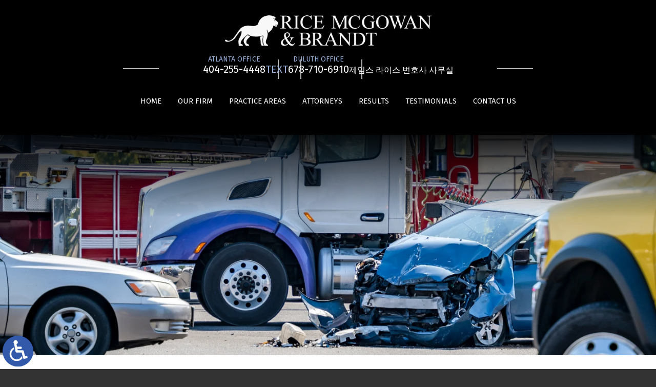

--- FILE ---
content_type: text/html; charset=UTF-8
request_url: https://ricefirm.com/truck-accidents/
body_size: 14916
content:
<!DOCTYPE HTML>
<html lang="en">
<head>
	<meta charset="utf-8">
	<!-- Google tag (gtag.js) -->
<script async src="https://www.googletagmanager.com/gtag/js?id=G-WDZEFS88H3"></script>
<script>
  window.dataLayer = window.dataLayer || [];
  function gtag(){dataLayer.push(arguments);}
  gtag('js', new Date());

  gtag('config', 'G-WDZEFS88H3');
</script>
	<meta id="theViewport" name="viewport" content="width=device-width, initial-scale=1.0">
	<script>
	!function(){function t(t){function n(){var n;n=90===window.orientation||-90===window.orientation?t[0]:t[1],theViewport.setAttribute("content","width="+n)}theViewport=document.getElementById("theViewport"),n(),window.addEventListener("orientationchange",n)}void 0!==window.orientation&&1024===screen.height&&t([1120,1120])}();</script>
		<link rel="pingback" href="https://ricefirm.com/xmlrpc.php">
		<link rel="preload" type="text/css" href="https://ricefirm.com/wp-content/themes/ricemcgowan_2023/style.min.css?t=2025121" media="all" as="style">
	<link rel="stylesheet" type="text/css" href="https://ricefirm.com/wp-content/themes/ricemcgowan_2023/style.min.css?t=2025121" media="all">

	
  <link rel="apple-touch-icon" sizes="180x180" href="/wp-content/favicon/apple-touch-icon.png">
  <link rel="icon" type="image/png" sizes="32x32" href="/wp-content/favicon/favicon-32x32.png">
  <link rel="icon" type="image/png" sizes="16x16" href="/wp-content/favicon/favicon-16x16.png">
  <link rel="manifest" href="/wp-content/favicon/site.webmanifest">
  <link rel="mask-icon" href="/wp-content/favicon/safari-pinned-tab.svg" color="#5bbad5">
  <link rel="shortcut icon" href="/wp-content/favicon/favicon.ico">
  <meta name="msapplication-TileColor" content="#da532c">
  <meta name="msapplication-config" content="/wp-content/favicon/browserconfig.xml">
  <meta name="theme-color" content="#ffffff">
  
	<meta name='robots' content='index, follow, max-image-preview:large, max-snippet:-1, max-video-preview:-1' />

	<!-- This site is optimized with the Yoast SEO plugin v26.7 - https://yoast.com/wordpress/plugins/seo/ -->
	<title>Atlanta &amp; Duluth Truck Accident Lawyers - Rice McGowan &amp; Brandt</title>
	<meta name="description" content="The truck accident lawyers at Rice McGowan &amp; Brandt represent clients injured by negligent tractor trailer drivers across the state of Georgia." />
	<link rel="canonical" href="https://ricefirm.com/truck-accidents/" />
	<meta property="og:locale" content="en_US" />
	<meta property="og:type" content="article" />
	<meta property="og:title" content="Atlanta &amp; Duluth Truck Accident Lawyers - Rice McGowan &amp; Brandt" />
	<meta property="og:description" content="The truck accident lawyers at Rice McGowan &amp; Brandt represent clients injured by negligent tractor trailer drivers across the state of Georgia." />
	<meta property="og:url" content="https://ricefirm.com/truck-accidents/" />
	<meta property="og:site_name" content="Rice McGowan &amp; Brandt" />
	<meta property="article:modified_time" content="2025-06-25T13:30:28+00:00" />
	<meta property="og:image" content="https://ricefirm.com/wp-content/uploads/2024/05/screenshot.png" />
	<meta property="og:image:width" content="1200" />
	<meta property="og:image:height" content="630" />
	<meta property="og:image:type" content="image/png" />
	<meta name="twitter:card" content="summary_large_image" />
	<meta name="twitter:label1" content="Est. reading time" />
	<meta name="twitter:data1" content="5 minutes" />
	<script type="application/ld+json" class="yoast-schema-graph">{"@context":"https://schema.org","@graph":[{"@type":"WebPage","@id":"https://ricefirm.com/truck-accidents/","url":"https://ricefirm.com/truck-accidents/","name":"Atlanta & Duluth Truck Accident Lawyers - Rice McGowan & Brandt","isPartOf":{"@id":"https://ricefirm.com/#website"},"datePublished":"2022-05-12T16:22:05+00:00","dateModified":"2025-06-25T13:30:28+00:00","description":"The truck accident lawyers at Rice McGowan & Brandt represent clients injured by negligent tractor trailer drivers across the state of Georgia.","breadcrumb":{"@id":"https://ricefirm.com/truck-accidents/#breadcrumb"},"inLanguage":"en-US","potentialAction":[{"@type":"ReadAction","target":["https://ricefirm.com/truck-accidents/"]}]},{"@type":"BreadcrumbList","@id":"https://ricefirm.com/truck-accidents/#breadcrumb","itemListElement":[{"@type":"ListItem","position":1,"name":"Home","item":"https://ricefirm.com/"},{"@type":"ListItem","position":2,"name":"Truck Accidents"}]},{"@type":"WebSite","@id":"https://ricefirm.com/#website","url":"https://ricefirm.com/","name":"Rice McGowan &amp; Brandt","description":"","potentialAction":[{"@type":"SearchAction","target":{"@type":"EntryPoint","urlTemplate":"https://ricefirm.com/?s={search_term_string}"},"query-input":{"@type":"PropertyValueSpecification","valueRequired":true,"valueName":"search_term_string"}}],"inLanguage":"en-US"}]}</script>
	<!-- / Yoast SEO plugin. -->


<style id='wp-img-auto-sizes-contain-inline-css' type='text/css'>
img:is([sizes=auto i],[sizes^="auto," i]){contain-intrinsic-size:3000px 1500px}
/*# sourceURL=wp-img-auto-sizes-contain-inline-css */
</style>
<style id='classic-theme-styles-inline-css' type='text/css'>
/*! This file is auto-generated */
.wp-block-button__link{color:#fff;background-color:#32373c;border-radius:9999px;box-shadow:none;text-decoration:none;padding:calc(.667em + 2px) calc(1.333em + 2px);font-size:1.125em}.wp-block-file__button{background:#32373c;color:#fff;text-decoration:none}
/*# sourceURL=/wp-includes/css/classic-themes.min.css */
</style>
<link rel="EditURI" type="application/rsd+xml" title="RSD" href="https://ricefirm.com/xmlrpc.php?rsd" />
<link rel='shortlink' href='https://ricefirm.com/?p=579' />
<script type="application/ld+json">
{
	"@context": "https://schema.org",
	"@type": "LegalService",
	"name": "Rice McGowan & Brandt",
	"image": "https://ricefirm.com/wp-content/themes/ricemcgowan_2023/screenshot.jpg",
	"@id": "https://ricefirm.com",
	"url": "https://ricefirm.com",
	"telephone": "404-255-4448",
	"address": [
		{
			"@type": "PostalAddress",
			"streetAddress": " 3715 Northside Pkwy, Bldg. 200, Suite 850",
			"addressLocality": "Atlanta",
			"addressRegion": "GA",
			"postalCode": "30327",
			"addressCountry": "US"
		},
		{
			"@type": "PostalAddress",
			"streetAddress": "3863 Postal Dr., Suite 210",
			"addressLocality": "Duluth",
			"addressRegion": "GA",
			"postalCode": "30096",
			"addressCountry": "US"
		}
	]
}
</script>

<script type="text/javascript">
(function(url){
	if(/(?:Chrome\/26\.0\.1410\.63 Safari\/537\.31|WordfenceTestMonBot)/.test(navigator.userAgent)){ return; }
	var addEvent = function(evt, handler) {
		if (window.addEventListener) {
			document.addEventListener(evt, handler, false);
		} else if (window.attachEvent) {
			document.attachEvent('on' + evt, handler);
		}
	};
	var removeEvent = function(evt, handler) {
		if (window.removeEventListener) {
			document.removeEventListener(evt, handler, false);
		} else if (window.detachEvent) {
			document.detachEvent('on' + evt, handler);
		}
	};
	var evts = 'contextmenu dblclick drag dragend dragenter dragleave dragover dragstart drop keydown keypress keyup mousedown mousemove mouseout mouseover mouseup mousewheel scroll'.split(' ');
	var logHuman = function() {
		if (window.wfLogHumanRan) { return; }
		window.wfLogHumanRan = true;
		var wfscr = document.createElement('script');
		wfscr.type = 'text/javascript';
		wfscr.async = true;
		wfscr.src = url + '&r=' + Math.random();
		(document.getElementsByTagName('head')[0]||document.getElementsByTagName('body')[0]).appendChild(wfscr);
		for (var i = 0; i < evts.length; i++) {
			removeEvent(evts[i], logHuman);
		}
	};
	for (var i = 0; i < evts.length; i++) {
		addEvent(evts[i], logHuman);
	}
})('//ricefirm.com/?wordfence_lh=1&hid=9DB4BA70D9248946533D1F2421D83124');
</script><style id='global-styles-inline-css' type='text/css'>
:root{--wp--preset--aspect-ratio--square: 1;--wp--preset--aspect-ratio--4-3: 4/3;--wp--preset--aspect-ratio--3-4: 3/4;--wp--preset--aspect-ratio--3-2: 3/2;--wp--preset--aspect-ratio--2-3: 2/3;--wp--preset--aspect-ratio--16-9: 16/9;--wp--preset--aspect-ratio--9-16: 9/16;--wp--preset--color--black: #000000;--wp--preset--color--cyan-bluish-gray: #abb8c3;--wp--preset--color--white: #ffffff;--wp--preset--color--pale-pink: #f78da7;--wp--preset--color--vivid-red: #cf2e2e;--wp--preset--color--luminous-vivid-orange: #ff6900;--wp--preset--color--luminous-vivid-amber: #fcb900;--wp--preset--color--light-green-cyan: #7bdcb5;--wp--preset--color--vivid-green-cyan: #00d084;--wp--preset--color--pale-cyan-blue: #8ed1fc;--wp--preset--color--vivid-cyan-blue: #0693e3;--wp--preset--color--vivid-purple: #9b51e0;--wp--preset--gradient--vivid-cyan-blue-to-vivid-purple: linear-gradient(135deg,rgb(6,147,227) 0%,rgb(155,81,224) 100%);--wp--preset--gradient--light-green-cyan-to-vivid-green-cyan: linear-gradient(135deg,rgb(122,220,180) 0%,rgb(0,208,130) 100%);--wp--preset--gradient--luminous-vivid-amber-to-luminous-vivid-orange: linear-gradient(135deg,rgb(252,185,0) 0%,rgb(255,105,0) 100%);--wp--preset--gradient--luminous-vivid-orange-to-vivid-red: linear-gradient(135deg,rgb(255,105,0) 0%,rgb(207,46,46) 100%);--wp--preset--gradient--very-light-gray-to-cyan-bluish-gray: linear-gradient(135deg,rgb(238,238,238) 0%,rgb(169,184,195) 100%);--wp--preset--gradient--cool-to-warm-spectrum: linear-gradient(135deg,rgb(74,234,220) 0%,rgb(151,120,209) 20%,rgb(207,42,186) 40%,rgb(238,44,130) 60%,rgb(251,105,98) 80%,rgb(254,248,76) 100%);--wp--preset--gradient--blush-light-purple: linear-gradient(135deg,rgb(255,206,236) 0%,rgb(152,150,240) 100%);--wp--preset--gradient--blush-bordeaux: linear-gradient(135deg,rgb(254,205,165) 0%,rgb(254,45,45) 50%,rgb(107,0,62) 100%);--wp--preset--gradient--luminous-dusk: linear-gradient(135deg,rgb(255,203,112) 0%,rgb(199,81,192) 50%,rgb(65,88,208) 100%);--wp--preset--gradient--pale-ocean: linear-gradient(135deg,rgb(255,245,203) 0%,rgb(182,227,212) 50%,rgb(51,167,181) 100%);--wp--preset--gradient--electric-grass: linear-gradient(135deg,rgb(202,248,128) 0%,rgb(113,206,126) 100%);--wp--preset--gradient--midnight: linear-gradient(135deg,rgb(2,3,129) 0%,rgb(40,116,252) 100%);--wp--preset--font-size--small: 13px;--wp--preset--font-size--medium: 20px;--wp--preset--font-size--large: 36px;--wp--preset--font-size--x-large: 42px;--wp--preset--spacing--20: 0.44rem;--wp--preset--spacing--30: 0.67rem;--wp--preset--spacing--40: 1rem;--wp--preset--spacing--50: 1.5rem;--wp--preset--spacing--60: 2.25rem;--wp--preset--spacing--70: 3.38rem;--wp--preset--spacing--80: 5.06rem;--wp--preset--shadow--natural: 6px 6px 9px rgba(0, 0, 0, 0.2);--wp--preset--shadow--deep: 12px 12px 50px rgba(0, 0, 0, 0.4);--wp--preset--shadow--sharp: 6px 6px 0px rgba(0, 0, 0, 0.2);--wp--preset--shadow--outlined: 6px 6px 0px -3px rgb(255, 255, 255), 6px 6px rgb(0, 0, 0);--wp--preset--shadow--crisp: 6px 6px 0px rgb(0, 0, 0);}:where(.is-layout-flex){gap: 0.5em;}:where(.is-layout-grid){gap: 0.5em;}body .is-layout-flex{display: flex;}.is-layout-flex{flex-wrap: wrap;align-items: center;}.is-layout-flex > :is(*, div){margin: 0;}body .is-layout-grid{display: grid;}.is-layout-grid > :is(*, div){margin: 0;}:where(.wp-block-columns.is-layout-flex){gap: 2em;}:where(.wp-block-columns.is-layout-grid){gap: 2em;}:where(.wp-block-post-template.is-layout-flex){gap: 1.25em;}:where(.wp-block-post-template.is-layout-grid){gap: 1.25em;}.has-black-color{color: var(--wp--preset--color--black) !important;}.has-cyan-bluish-gray-color{color: var(--wp--preset--color--cyan-bluish-gray) !important;}.has-white-color{color: var(--wp--preset--color--white) !important;}.has-pale-pink-color{color: var(--wp--preset--color--pale-pink) !important;}.has-vivid-red-color{color: var(--wp--preset--color--vivid-red) !important;}.has-luminous-vivid-orange-color{color: var(--wp--preset--color--luminous-vivid-orange) !important;}.has-luminous-vivid-amber-color{color: var(--wp--preset--color--luminous-vivid-amber) !important;}.has-light-green-cyan-color{color: var(--wp--preset--color--light-green-cyan) !important;}.has-vivid-green-cyan-color{color: var(--wp--preset--color--vivid-green-cyan) !important;}.has-pale-cyan-blue-color{color: var(--wp--preset--color--pale-cyan-blue) !important;}.has-vivid-cyan-blue-color{color: var(--wp--preset--color--vivid-cyan-blue) !important;}.has-vivid-purple-color{color: var(--wp--preset--color--vivid-purple) !important;}.has-black-background-color{background-color: var(--wp--preset--color--black) !important;}.has-cyan-bluish-gray-background-color{background-color: var(--wp--preset--color--cyan-bluish-gray) !important;}.has-white-background-color{background-color: var(--wp--preset--color--white) !important;}.has-pale-pink-background-color{background-color: var(--wp--preset--color--pale-pink) !important;}.has-vivid-red-background-color{background-color: var(--wp--preset--color--vivid-red) !important;}.has-luminous-vivid-orange-background-color{background-color: var(--wp--preset--color--luminous-vivid-orange) !important;}.has-luminous-vivid-amber-background-color{background-color: var(--wp--preset--color--luminous-vivid-amber) !important;}.has-light-green-cyan-background-color{background-color: var(--wp--preset--color--light-green-cyan) !important;}.has-vivid-green-cyan-background-color{background-color: var(--wp--preset--color--vivid-green-cyan) !important;}.has-pale-cyan-blue-background-color{background-color: var(--wp--preset--color--pale-cyan-blue) !important;}.has-vivid-cyan-blue-background-color{background-color: var(--wp--preset--color--vivid-cyan-blue) !important;}.has-vivid-purple-background-color{background-color: var(--wp--preset--color--vivid-purple) !important;}.has-black-border-color{border-color: var(--wp--preset--color--black) !important;}.has-cyan-bluish-gray-border-color{border-color: var(--wp--preset--color--cyan-bluish-gray) !important;}.has-white-border-color{border-color: var(--wp--preset--color--white) !important;}.has-pale-pink-border-color{border-color: var(--wp--preset--color--pale-pink) !important;}.has-vivid-red-border-color{border-color: var(--wp--preset--color--vivid-red) !important;}.has-luminous-vivid-orange-border-color{border-color: var(--wp--preset--color--luminous-vivid-orange) !important;}.has-luminous-vivid-amber-border-color{border-color: var(--wp--preset--color--luminous-vivid-amber) !important;}.has-light-green-cyan-border-color{border-color: var(--wp--preset--color--light-green-cyan) !important;}.has-vivid-green-cyan-border-color{border-color: var(--wp--preset--color--vivid-green-cyan) !important;}.has-pale-cyan-blue-border-color{border-color: var(--wp--preset--color--pale-cyan-blue) !important;}.has-vivid-cyan-blue-border-color{border-color: var(--wp--preset--color--vivid-cyan-blue) !important;}.has-vivid-purple-border-color{border-color: var(--wp--preset--color--vivid-purple) !important;}.has-vivid-cyan-blue-to-vivid-purple-gradient-background{background: var(--wp--preset--gradient--vivid-cyan-blue-to-vivid-purple) !important;}.has-light-green-cyan-to-vivid-green-cyan-gradient-background{background: var(--wp--preset--gradient--light-green-cyan-to-vivid-green-cyan) !important;}.has-luminous-vivid-amber-to-luminous-vivid-orange-gradient-background{background: var(--wp--preset--gradient--luminous-vivid-amber-to-luminous-vivid-orange) !important;}.has-luminous-vivid-orange-to-vivid-red-gradient-background{background: var(--wp--preset--gradient--luminous-vivid-orange-to-vivid-red) !important;}.has-very-light-gray-to-cyan-bluish-gray-gradient-background{background: var(--wp--preset--gradient--very-light-gray-to-cyan-bluish-gray) !important;}.has-cool-to-warm-spectrum-gradient-background{background: var(--wp--preset--gradient--cool-to-warm-spectrum) !important;}.has-blush-light-purple-gradient-background{background: var(--wp--preset--gradient--blush-light-purple) !important;}.has-blush-bordeaux-gradient-background{background: var(--wp--preset--gradient--blush-bordeaux) !important;}.has-luminous-dusk-gradient-background{background: var(--wp--preset--gradient--luminous-dusk) !important;}.has-pale-ocean-gradient-background{background: var(--wp--preset--gradient--pale-ocean) !important;}.has-electric-grass-gradient-background{background: var(--wp--preset--gradient--electric-grass) !important;}.has-midnight-gradient-background{background: var(--wp--preset--gradient--midnight) !important;}.has-small-font-size{font-size: var(--wp--preset--font-size--small) !important;}.has-medium-font-size{font-size: var(--wp--preset--font-size--medium) !important;}.has-large-font-size{font-size: var(--wp--preset--font-size--large) !important;}.has-x-large-font-size{font-size: var(--wp--preset--font-size--x-large) !important;}
/*# sourceURL=global-styles-inline-css */
</style>
<meta name="generator" content="WP Rocket 3.20.3" data-wpr-features="wpr_desktop" /></head>
<body class="wp-singular page-template-default page page-id-579 page-parent wp-theme-universal wp-child-theme-ricemcgowan_2023 mob_menu">


<a href="?enable_wcag=1" rel="nofollow" class="adaBtn" title="Switch to ADA Accessible Theme">
	
	<img src="https://ricefirm.com/wp-content/themes/ricemcgowan_2023/img/ada-icon.png" alt="Switch to ADA Accessible Theme" width="40" height="80"></a>
<div id="wrapper">
<a id="closeMenu" class="menuToggle" href="#">Close Menu</a>
<div id="menuWall" class="menuToggle"></div>
<div id="mmiWrapper"><ul id="mobMenuItems">
	<li id="mm1" class="mmi"><a href="/">Home</a></li>
		<li id="mm2" class="mmi"><a href="tel:+14042554448">Call</a></li>
	<li id="mm3" class="mmi"><a href="https://ricefirm.com/contact-us/">Email</a></li>
	<li id="mm4" class="mmi"><a href="https://ricefirm.com/contact-us/">Visit</a></li>
	<li id="mm5" class="mmi"><a class="menuToggle" href="#">Search</a></li>
	<li id="mm6" class="menuToggle mmi"><a href="#">Menu</a></li>
</ul></div>
<div id="persistentHeader">
<div id="mhWrapper">
	<header id="mainHeader">
		<a id="logo-main" href="/">
	<img src="https://ricefirm.com/wp-content/themes/ricemcgowan_2023/img/logos/main-v2.webp" alt="Rice McGowan & Brandt" width="533" height="80"></a>
		<div class="headerNav">
			<div class="mhContactWrap">
				<div class="mhContact">
					<ul>
						<li><small>Atlanta Office</small><span><a href="tel:+14042554448">404-255-4448</a></span></li>
						<li><a class="mhText" href="tel:+14042554448">TEXT</a></li>
						<li><small>Duluth Office</small><span><a href="tel:+16787106910">678-710-6910</a></span></li>
						<li><a class="mhLink" href="http://www.ricefirmduluth.com/" target="_blank">제임스 라이스 변호사 사무실</a></li>
					</ul>
				</div>
			</div>
			<div class="navContain">
				<nav id="mainMenu" class="mm_mob">
					<div id="mblSearchCont">
						<form id="mblSearch" method="get" action="/">
							<input type="text" id="mblsInput" name="s" placeholder="Enter Search Terms" />
							<input type="submit" id="mblsSubmit" value="Submit" />
						</form>
					</div>
					<ul>
					<li id="menu-item-885" class="menu-item menu-item-type-post_type menu-item-object-page menu-item-home menu-item-885"><a href="https://ricefirm.com/">Home</a></li>
<li id="menu-item-925" class="menu-item menu-item-type-custom menu-item-object-custom menu-item-925"><a href="/about/">Our Firm</a></li>
<li id="menu-item-1282" class="menu-item menu-item-type-post_type menu-item-object-page current-menu-ancestor current-menu-parent current_page_parent current_page_ancestor menu-item-has-children menu-item-1282"><a href="https://ricefirm.com/practice-areas/">Practice Areas</a>
<ul class="sub-menu">
	<li id="menu-item-1290" class="menu-item menu-item-type-post_type menu-item-object-page menu-item-has-children menu-item-1290"><a href="https://ricefirm.com/premises-liability/negligent-security/">Negligent Security</a>
	<ul class="sub-menu">
		<li id="menu-item-1319" class="menu-item menu-item-type-post_type menu-item-object-page menu-item-1319"><a href="https://ricefirm.com/premises-liability/negligent-security/airports/">Negligent Security | Airports</a></li>
		<li id="menu-item-1322" class="menu-item menu-item-type-post_type menu-item-object-page menu-item-1322"><a href="https://ricefirm.com/premises-liability/negligent-security/apartment-complexes/shootings/">Negligent Security | Apartment Complexes | Shootings</a></li>
		<li id="menu-item-1320" class="menu-item menu-item-type-post_type menu-item-object-page menu-item-1320"><a href="https://ricefirm.com/premises-liability/negligent-security/apartment-complexes/">Negligent Security | Apartment Complexes</a></li>
		<li id="menu-item-1321" class="menu-item menu-item-type-post_type menu-item-object-page menu-item-1321"><a href="https://ricefirm.com/premises-liability/negligent-security/apartment-complexes/sexual-assault/">Negligent Security | Apartment Complexes | Sexual Assault</a></li>
		<li id="menu-item-1326" class="menu-item menu-item-type-post_type menu-item-object-page menu-item-1326"><a href="https://ricefirm.com/premises-liability/negligent-security/bars-nightclubs/bouncer-assault/">Negligent Security | Bars &#038; Nightclubs | Bouncer Assault</a></li>
		<li id="menu-item-1323" class="menu-item menu-item-type-post_type menu-item-object-page menu-item-1323"><a href="https://ricefirm.com/premises-liability/negligent-security/bank-atm/">Negligent Security | Bank ATMs</a></li>
		<li id="menu-item-1327" class="menu-item menu-item-type-post_type menu-item-object-page menu-item-1327"><a href="https://ricefirm.com/premises-liability/negligent-security/bars-nightclubs/dram-shop-liability/">Negligent Security | Bars &#038; Nightclubs | Dram Shop Liability</a></li>
		<li id="menu-item-1325" class="menu-item menu-item-type-post_type menu-item-object-page menu-item-1325"><a href="https://ricefirm.com/premises-liability/negligent-security/bars-nightclubs/bar-fights/">Negligent Security | Bars &#038; Nightclubs | Bar Fights</a></li>
		<li id="menu-item-1330" class="menu-item menu-item-type-post_type menu-item-object-page menu-item-1330"><a href="https://ricefirm.com/premises-liability/negligent-security/parking-lots/">Negligent Security | Parking Lots</a></li>
		<li id="menu-item-1328" class="menu-item menu-item-type-post_type menu-item-object-page menu-item-1328"><a href="https://ricefirm.com/premises-liability/negligent-security/college-campuses/">Negligent Security | College Campuses</a></li>
		<li id="menu-item-1331" class="menu-item menu-item-type-post_type menu-item-object-page menu-item-1331"><a href="https://ricefirm.com/premises-liability/negligent-security/retail-establishments/">Negligent Security | Retail Establishments</a></li>
		<li id="menu-item-1324" class="menu-item menu-item-type-post_type menu-item-object-page menu-item-1324"><a href="https://ricefirm.com/premises-liability/negligent-security/bars-nightclubs/">Negligent Security | Bars &#038; Nightclubs</a></li>
		<li id="menu-item-1329" class="menu-item menu-item-type-post_type menu-item-object-page menu-item-1329"><a href="https://ricefirm.com/premises-liability/negligent-security/hotels/">Negligent Security Claims Involving Hotels, Motels and Resorts</a></li>
	</ul>
</li>
	<li id="menu-item-1285" class="menu-item menu-item-type-post_type menu-item-object-page menu-item-has-children menu-item-1285"><a href="https://ricefirm.com/car-accidents/">Car Accidents</a>
	<ul class="sub-menu">
		<li id="menu-item-1315" class="menu-item menu-item-type-post_type menu-item-object-page menu-item-1315"><a href="https://ricefirm.com/rideshare-accidents/">Rideshare Accidents</a></li>
		<li id="menu-item-1316" class="menu-item menu-item-type-post_type menu-item-object-page menu-item-1316"><a href="https://ricefirm.com/taxi-accidents/">Taxi Cab Accidents</a></li>
	</ul>
</li>
	<li id="menu-item-1288" class="menu-item menu-item-type-post_type menu-item-object-page menu-item-1288"><a href="https://ricefirm.com/wrongful-death/">Wrongful Death</a></li>
	<li id="menu-item-1287" class="menu-item menu-item-type-post_type menu-item-object-page menu-item-1287"><a href="https://ricefirm.com/workers-compensation/">Workers’ Compensation</a></li>
	<li id="menu-item-1286" class="menu-item menu-item-type-post_type menu-item-object-page menu-item-has-children menu-item-1286"><a href="https://ricefirm.com/premises-liability/">Premises Liability</a>
	<ul class="sub-menu">
		<li id="menu-item-1318" class="menu-item menu-item-type-post_type menu-item-object-page menu-item-1318"><a href="https://ricefirm.com/premises-liability/slip-trip-fall/">Slip, Trip &#038; Fall</a></li>
	</ul>
</li>
	<li id="menu-item-1284" class="menu-item menu-item-type-post_type menu-item-object-page menu-item-1284"><a href="https://ricefirm.com/product-liability/">Product Liability</a></li>
	<li id="menu-item-1289" class="menu-item menu-item-type-post_type menu-item-object-page current-menu-item page_item page-item-579 current_page_item menu-item-has-children menu-item-1289"><a href="https://ricefirm.com/truck-accidents/" aria-current="page">Truck Accidents</a>
	<ul class="sub-menu">
		<li id="menu-item-1317" class="menu-item menu-item-type-post_type menu-item-object-page menu-item-1317"><a href="https://ricefirm.com/truck-accidents/18-wheeler-accidents/">18-Wheeler Accidents</a></li>
	</ul>
</li>
	<li id="menu-item-1283" class="menu-item menu-item-type-post_type menu-item-object-page menu-item-1283"><a href="https://ricefirm.com/motorcycle-accidents/">Motorcycle Accidents</a></li>
	<li id="menu-item-1332" class="menu-item menu-item-type-post_type menu-item-object-page menu-item-has-children menu-item-1332"><a href="https://ricefirm.com/catastrophic-injuries/">Other Serious Injuries</a>
	<ul class="sub-menu">
		<li id="menu-item-1333" class="menu-item menu-item-type-post_type menu-item-object-page menu-item-1333"><a href="https://ricefirm.com/catastrophic-injuries/brain-and-head-injuries/">Brain &#038; Head Injuries</a></li>
		<li id="menu-item-1334" class="menu-item menu-item-type-post_type menu-item-object-page menu-item-1334"><a href="https://ricefirm.com/catastrophic-injuries/spinal-cord-injuries/">Spinal Cord Injury Lawyers</a></li>
	</ul>
</li>
</ul>
</li>
<li id="menu-item-1183" class="menu-item menu-item-type-custom menu-item-object-custom menu-item-has-children menu-item-1183"><a href="/our-lawyers-staff/">Attorneys</a>
<ul class="sub-menu">
	<li id="menu-item-1188" class="menu-item menu-item-type-post_type menu-item-object-page menu-item-1188"><a href="https://ricefirm.com/our-lawyers-staff/james-a-rice-jr/">James A. Rice, Jr.</a></li>
	<li id="menu-item-1206" class="menu-item menu-item-type-post_type menu-item-object-page menu-item-1206"><a href="https://ricefirm.com/our-lawyers-staff/kimberly_mcgowan/">Kimberly McGowan</a></li>
	<li id="menu-item-1213" class="menu-item menu-item-type-post_type menu-item-object-page menu-item-1213"><a href="https://ricefirm.com/our-lawyers-staff/andrew-j-brandt/">Andrew J. Brandt</a></li>
	<li id="menu-item-1221" class="menu-item menu-item-type-post_type menu-item-object-page menu-item-1221"><a href="https://ricefirm.com/our-lawyers-staff/preston-dunaway/">Preston Dunaway</a></li>
	<li id="menu-item-2095" class="menu-item menu-item-type-post_type menu-item-object-page menu-item-2095"><a href="https://ricefirm.com/our-lawyers-staff/lauren-kamensky/">Lauren Kamensky</a></li>
	<li id="menu-item-2476" class="menu-item menu-item-type-post_type menu-item-object-page menu-item-2476"><a href="https://ricefirm.com/our-lawyers-staff/zan-patorgis/">Zan Patorgis</a></li>
</ul>
</li>
<li id="menu-item-1178" class="menu-item menu-item-type-post_type menu-item-object-page menu-item-1178"><a href="https://ricefirm.com/results/">Results</a></li>
<li id="menu-item-1271" class="menu-item menu-item-type-post_type menu-item-object-page menu-item-1271"><a href="https://ricefirm.com/testimonials/">Testimonials</a></li>
<li id="menu-item-922" class="menu-item menu-item-type-post_type menu-item-object-page menu-item-922"><a href="https://ricefirm.com/contact-us/">Contact Us</a></li>
					</ul>
				</nav>
			</div><!-- .navContain -->
		</div>
	</header>
</div>
</div><!-- persistentHeader -->

<div id="subslide19" class="subslide"></div>

<div class="sxn-content"><div class="sxn-wrap">
	<div id="contentArea">
		<div id='crumbs'><a class='breadcrumb_home' href='https://ricefirm.com'>Home</a>  /  <span class="current">Truck Accidents</span></div>		<article id="mainContent" class="article">
				<h2>Truck Accident Lawyers in Georgia</h2>
<p>Semi-truck accidents can be among the most dangerous types of motor vehicle accidents. A fully loaded semi-truck outweighs a smaller passenger vehicle by 80,000 lbs or more. When a passenger vehicle and a semi-truck collide, the passenger vehicle occupants receive the brunt of the impact. The drivers and passengers in passenger vehicles can suffer serious injuries, including spinal cord injuries and traumatic brain injuries. If you have been injured in a semi-truck accident, you need an experienced attorney on your side. You may be entitled to compensation for your injuries.</p>
<h2>Common Causes of Truck Accidents</h2>
<p>The Federal Motor Carrier Safety Administration (FMCSA) conducted a <a href="https://www.fmcsa.dot.gov/safety/data-and-statistics/large-truck-and-bus-crash-facts-2019#:~:text=%22Other%20Working%20Vehicle%22%20and%20%22,fatal%20crashes%2C%20at%201%20percent." target="_blank" rel="noopener">study</a> to determine the most common causes of semi-truck accidents. The most significant risk factor for these types of accidents involves brake problems. When the brakes of a semi-truck fail, it can cause the driver to lose control and collide with a vehicle in front of it or cause a T-bone at an intersection. Passenger vehicles cannot withstand the force of a semi-truck colliding with them, and the results are often catastrophic.</p>
<p>The majority of truck accidents are preventable. Most involve a negligent driver, mechanic, or trucking company. An overweight truck with cargo that has not been loaded properly can cause the driver to lose control of the vehicle. Additionally, many semi-truck accidents are caused by driver negligence, including:</p>
<ul>
<li>A semi-truck driver traveling too fast for the condition</li>
<li>A lack of familiarity with the road</li>
<li>Failure to drive cautiously in bad weather conditions</li>
<li>Over-the-counter and prescription drug use</li>
<li>Illicit drug use or driving while under the influence of alcohol</li>
<li>Truck driver fatigue due to work pressure from the trucking company</li>
<li>Driving while distracted by electronics, eating, or drinking,</li>
</ul>
<h2>Common Injuries from Truck Accidents</h2>
<p>A fully loaded semi-truck can weigh over 80,000 lb. As a result, even truck accidents at lower speeds can still cause serious and sometimes fatal injuries. Some of the most common injuries victims sustain and truck accidents include the following:</p>
<ul>
<li>Concussions</li>
<li>Traumatic brain injuries (TBI)</li>
<li>Broken bones and fracture</li>
<li>Spinal cord injuries, such as spinal stenosis</li>
<li>Back and spine injuries</li>
<li>Burns</li>
<li>Injuries that caused partial or permanent paralysis</li>
<li>Neck injuries, including whiplash</li>
<li>Internal bleeding or organ damage, such as a ruptured spleen or lacerated kidney</li>
</ul>
<p>If you have been involved in a semi-truck accident, it is crucial that you receive medical treatment, even if you are not sure how seriously you are injured. Go to your primary care provider, an urgent care clinic, or an emergency room for diagnostic tests. You should tell the doctor about any symptoms you have, even if they seem insignificant. Follow up with your doctor, take off your prescription medication, and keep all of your medical records. Doing so will help you prove that the truck accident caused her injuries when you make a claim for compensation.</p>
<h2>Determining Liability in a Tractor Trailer Accident</h2>
<p>If you are injured in a semi-truck accident, there are two main ways to obtain compensation for your injuries. First, you can pursue a claim for compensation through the at-fault driver&#8217;s insurance company. Truck drivers have commercial auto insurance policies in most cases. If you can prove that the truck driver&#8217;s negligence caused the accident, you can obtain compensation through an insurance settlement.</p>
<p>You also have the option to pursue compensation through a personal injury lawsuit against the at-fault driver or drivers. In both of these scenarios, you will need to prove that the at-fault party caused the truck accident. There may be multiple parties who are liable for damages depending on the facts in your case. You may be able to recover compensation from one or more of the following:</p>
<ul>
<li>The truck driver</li>
<li>The trucking company</li>
<li>The shipping company</li>
<li>The truck manufacturer</li>
<li>A broker</li>
<li>A third-party individual who may have contributed to the truck accident</li>
</ul>
<h2>Why You Need an Attorney on Your Side</h2>
<p>Serious truck accidents involving semi trucks, 18-wheelers, big rigs, tractor trailers, and other large vehicles are typically complicated. Even though a commercial vehicle will probably have a high-value insurance policy, they may also have teams of attorneys prepared to avoid paying out a settlement to victims. If you decide to pursue compensation, you need an attorney who can evaluate the fax near case, determine who is liable, and develop a strategy for aggressively pursuing compensation.</p>
<h2>What to Do After Being Injured in a Semi Accident</h2>
<p>Being seriously injured in a truck accident can be a jarring and stressful experience. The last thing on your mind may be pursuing a lawsuit for compensation. You may feel confused and shaken up. However, one of the most important things you can do is remain calm and think about what you need to do to preserve your compensation claim. The first thing you need to do is call 911 and request an ambulance and a police officer. The police officer will be able to write a police report that can be valuable as you tried to claim compensation. If the paramedics suggest that you go to the hospital, follow their advice.</p>
<p>If you can safely do so, gather information about the trucker, the company they work for, and their insurance company. Obtain contact information for witnesses to the accident. Do not talk about the accident with the truck driver or anyone else involved because anything you say could be used against you. Use your phone to take photos of the accident and write down everything you remember, including the date, time, weather conditions, location, and other important details immediately before, during, or after your crash.</p>
<h2>Reach Out to an Atlanta Truck Accident Lawyer Today</h2>
<p>If you or your loved one have been seriously injured in a truck accident in Atlanta, attorney James Rice is here to help. After carefully reviewing your case, he will help you understand your legal options. He has a proven track record of recovering millions of dollars of compensation for clients like you. The sooner you reach out, the sooner he can begin developing a legal strategy to obtain the compensation you deserve. Contact Rice McGowan &#038; Brandt, today to schedule your free initial consultation.</p>
			                
        				<div id="shareThisPage">
					<span id="shareThisPageHead">Share This Page:</span>
								<div class='shareThisWrapper '>
				<a target='_blank' class='dskSharingIcon dskSharingIcon_facebook' data-url='https://social.customwebshop.com/?site=fb&u=https%3A%2F%2Fricefirm.com%2Ftruck-accidents%2F'><img alt="Facebook" title="Facebook" src="https://d78c52a599aaa8c95ebc-9d8e71b4cb418bfe1b178f82d9996947.ssl.cf1.rackcdn.com/dsk_sharing/icons/ftlg_16.png" width="64" height="16"></a>
				<a target='_blank' class='dskSharingIcon dskSharingIcon_twitter' data-url='https://social.customwebshop.com/?site=tw&u=https%3A%2F%2Fricefirm.com%2Ftruck-accidents%2F'><img alt="Twitter" title="Twitter" src="https://d78c52a599aaa8c95ebc-9d8e71b4cb418bfe1b178f82d9996947.ssl.cf1.rackcdn.com/dsk_sharing/icons/ftlg_16.png" width="64" height="16"></a>
				<a target='_blank' class='dskSharingIcon dskSharingIcon_linkedin' data-url='https://social.customwebshop.com/?site=li&u=https%3A%2F%2Fricefirm.com%2Ftruck-accidents%2F'><img alt="LinkedIn" title="LinkedIn" src="https://d78c52a599aaa8c95ebc-9d8e71b4cb418bfe1b178f82d9996947.ssl.cf1.rackcdn.com/dsk_sharing/icons/ftlg_16.png" width="64" height="16"></a>
			</div>				</div>
				
					</article>
	

		
<div id="sidebar" class="sidebar">
  <div class="sbContact sbCont">
    <div class="sbContactWrap">
      <div class="sbTitle">Contact Our Firm</div>
      	<form id="form_4" class="conForm cfValidate" action="https://ricefirm.com/truck-accidents/" method="post">
		<div class="cfItem cfItemName">
			<input name="Name" type="text" placeholder="Name" class="cfRequired" />
		</div>
		<div class="cfItem cfItemEmail">
			<input name="Email_Address" type="text" placeholder="Email" class="cfRequired cfRequiredEmail" />
		</div>
		<div class="cfItem cfItemPhone">
			<input name="Telephone" type="text" placeholder="Phone" class="cfRequired cfRequiredTelephone" />
		</div>
		<div class="cfItem cfItemMessage">
			<textarea name="Message" placeholder="Message" class="cfRequired"></textarea>
		</div>
		<div class="formReqBox">
			<span>All Fields Required</span>
			<p class="formDisclaimerMsg">By submitting this form you acknowledge that contacting this law firm through this website does not create an attorney-client relationship, and any information you send is not protected by attorney-client privilege.</p>
		</div>
		<div class="validationFeedback"></div>
		<div class="gRecaptchaWrapper">
			<div id="grBox_4" class="googleRecaptchaBox" data-sitekey="6LdluHcnAAAAAHPKwjduwf8sM1I9J9R4JFUEcQs3"></div>
			<div class="grDisclaimerBox">
				<span class="grdbBadge imgSet"></span>
				<div class="grdbText">
					<span class="grdbHead">protected by reCAPTCHA</span>
					<span class="grdbLinks">
						<a href="https://www.google.com/intl/en/policies/privacy/" target="_blank">Privacy</a> <span class="grdbSep">-</span> <a href="https://www.google.com/intl/en/policies/terms/" target="_blank">Terms</a>
					</span>
				</div>
			</div>
		</div>
		<input type="hidden" class="hidden" name="Form_Used" value="Contact Page - Sidebar" />
		<input type="hidden" class="hidden" name="replyTo" value="Email_Address" />
		<input type="hidden" class="hidden" name="email" />
		<input type="hidden" class="hidden" name="ncFormSubmissionPH" value="form_4" />
		<input type="hidden" class="hidden" name="redirect" value="/thank-you/" />
		<div class="btnSubmit">
			<input class="submit-button grSubmitBTN" id="submit_form_4" type="submit" value="Send Message" />
		</div>
	</form>    </div>
  </div>
  <div class="sbAreas sbCont">
    <div class="sbAreasWrap">
      <div class="sbTitle">Areas Of Practice</div>
      <ul class="areasList">
        <li class="areaItem areaItem1">
          <div><a class="delayLoad" href="https://ricefirm.com/car-accidents/"><span>Car Accidents</span></a></div>
        </li>
        <li class="areaItem areaItem2">
          <div><a class="delayLoad" href="https://ricefirm.com/truck-accidents/"><span>Truck Accidents</span></a></div>
        </li>
        <li class="areaItem areaItem3">
          <div><a class="delayLoad" href="https://ricefirm.com/motorcycle-accidents/"><span>Motorcycle Accidents</span></a></div>
        </li>
        <li class="areaItem areaItem4">
          <div><a class="delayLoad" href="https://ricefirm.com/premises-liability/negligent-security/"><span>Negligent Security</span></a></div>
        </li>
        <li class="areaItem areaItem5">
          <div><a class="delayLoad" href="https://ricefirm.com/premises-liability/"><span>Premises Liability</span></a></div>
        </li>
        <li class="areaItem areaItem6">
          <div><a class="delayLoad" href="https://ricefirm.com/product-liability/"><span>Product Liability</span></a></div>
        </li>
        <li class="areaItem areaItem7">
          <div><a class="delayLoad" href="https://ricefirm.com/workers-compensation/"><span>Workers' Compensation</span></a></div>
        </li>
        <li class="areaItem areaItem8">
        <div><a class="delayLoad" href="https://ricefirm.com/wrongful-death/"><span>Wrongful Death</span></a></div>
        </li>
      </ul>
    </div>
  </div>
</div><!-- sidebar -->		</div><!-- contentArea -->
	</div></div><!-- sxn-content -->


<footer id="mainFooter">
		<div class="mfLocation delayLoad"><div class="mfBox">
		<div class="sxn-wrap">
			<div class="mfBlock">
				<div class="mfItem mfItem1 animate__animated" data-animation="animate__fadeInLeft">
					
	<img class="delayLoad" src="[data-uri]" data-src="https://ricefirm.com/wp-content/themes/ricemcgowan_2023/img/footer/main-v2.webp" alt="logo" width="368" height="55">				</div>
				<div class="mfItem mfItem2 animate__animated" data-animation="animate__fadeInUp">
					<div class="mfTitle">Atlanta Office</div>
					<span class="mfAddress">3715 Northside Pkwy, Suite 850, Atlanta, GA 30327</span>
					<a class="mfPhone" href="tel:+14042554448">404-255-4448</a>
				</div>
				<div class="mfItem mfItem3 animate__animated" data-animation="animate__fadeInUp">
					<div class="mfTitle">Duluth Office</div>
					<span class="mfAddress">3863 Postal Dr. #210, Duluth, GA 30096</span>
					<a class="mfPhone" href="tel:+16787106910">678-710-6910</a>
					<a class="mfOffice" href="https://ricefirmduluth.com/" target="_blank">제임스라이스 변호사 사무실</a>
				</div>
				<div class="mfItem mfItem4 animate__animated" data-animation="animate__fadeInRight">
					<ul class="fNav" id="fNav1">
						<li id="menu-item-1311" class="menu-item menu-item-type-post_type menu-item-object-page menu-item-1311"><a href="https://ricefirm.com/privacy-policy/">Privacy Policy</a></li>
<li id="menu-item-933" class="menu-item menu-item-type-post_type menu-item-object-page menu-item-933"><a href="https://ricefirm.com/contact-us/">Contact Us</a></li>
					</ul>
				</div>
			</div>
		</div>
	</div></div>

	<div id="plmBrandingWrapper">
		<div id="plmBranding">
			<div class="plmBlock">
				
	<img id="logo-plm" class="delayLoad" src="[data-uri]" data-src="https://ricefirm.com/wp-content/themes/ricemcgowan_2023/img/logos/plm.webp" alt="Proven Law Marketing" width="182" height="38">				<div class="plmCopy">
					<p>&copy; 2023 - 2026 Rice McGowan & Brandt. All rights reserved.<br>This law firm website is managed by <a target="_blank" href="https://www.provenlawmarketing.com/">Proven Law Marketing</a>.</p>
				</div>
			</div>
		</div><!-- #plmBranding -->
	</div><!-- #plmBrandingWrapper -->
</footer>
</div><!-- wrapper -->

<div id="sync">
	<span id="syncMenu" class="syncItem"></span>
</div>

<script>
//Set body and nav class to desktop ones as necessary
(function(){
	var syncMenu = document.getElementById('syncMenu');
	if(syncMenu === null || !document.defaultView || !document.defaultView.getComputedStyle) {return false;}
	var smZindex = document.defaultView.getComputedStyle(syncMenu, null).getPropertyValue('z-index');
	if(smZindex > 0) {
		var b = document.getElementsByTagName('body')[0];
		var menu = document.getElementById('mainMenu');
		b.classList.remove('mob_menu');
		b.classList.add('dsktp_menu');
		menu.classList.remove('mm_mob');
		menu.classList.add('mm');
	}
})()
</script>
<script>/*! head.load - v1.0.3 */
(function(n,t){"use strict";function w(){}function u(n,t){if(n){typeof n=="object"&&(n=[].slice.call(n));for(var i=0,r=n.length;i<r;i++)t.call(n,n[i],i)}}function it(n,i){var r=Object.prototype.toString.call(i).slice(8,-1);return i!==t&&i!==null&&r===n}function s(n){return it("Function",n)}function a(n){return it("Array",n)}function et(n){var i=n.split("/"),t=i[i.length-1],r=t.indexOf("?");return r!==-1?t.substring(0,r):t}function f(n){(n=n||w,n._done)||(n(),n._done=1)}function ot(n,t,r,u){var f=typeof n=="object"?n:{test:n,success:!t?!1:a(t)?t:[t],failure:!r?!1:a(r)?r:[r],callback:u||w},e=!!f.test;return e&&!!f.success?(f.success.push(f.callback),i.load.apply(null,f.success)):e||!f.failure?u():(f.failure.push(f.callback),i.load.apply(null,f.failure)),i}function v(n){var t={},i,r;if(typeof n=="object")for(i in n)!n[i]||(t={name:i,url:n[i]});else t={name:et(n),url:n};return(r=c[t.name],r&&r.url===t.url)?r:(c[t.name]=t,t)}function y(n){n=n||c;for(var t in n)if(n.hasOwnProperty(t)&&n[t].state!==l)return!1;return!0}function st(n){n.state=ft;u(n.onpreload,function(n){n.call()})}function ht(n){n.state===t&&(n.state=nt,n.onpreload=[],rt({url:n.url,type:"cache"},function(){st(n)}))}function ct(){var n=arguments,t=n[n.length-1],r=[].slice.call(n,1),f=r[0];return(s(t)||(t=null),a(n[0]))?(n[0].push(t),i.load.apply(null,n[0]),i):(f?(u(r,function(n){s(n)||!n||ht(v(n))}),b(v(n[0]),s(f)?f:function(){i.load.apply(null,r)})):b(v(n[0])),i)}function lt(){var n=arguments,t=n[n.length-1],r={};return(s(t)||(t=null),a(n[0]))?(n[0].push(t),i.load.apply(null,n[0]),i):(u(n,function(n){n!==t&&(n=v(n),r[n.name]=n)}),u(n,function(n){n!==t&&(n=v(n),b(n,function(){y(r)&&f(t)}))}),i)}function b(n,t){if(t=t||w,n.state===l){t();return}if(n.state===tt){i.ready(n.name,t);return}if(n.state===nt){n.onpreload.push(function(){b(n,t)});return}n.state=tt;rt(n,function(){n.state=l;t();u(h[n.name],function(n){f(n)});o&&y()&&u(h.ALL,function(n){f(n)})})}function at(n){n=n||"";var t=n.split("?")[0].split(".");return t[t.length-1].toLowerCase()}function rt(t,i){function e(t){t=t||n.event;u.onload=u.onreadystatechange=u.onerror=null;i()}function o(f){f=f||n.event;(f.type==="load"||/loaded|complete/.test(u.readyState)&&(!r.documentMode||r.documentMode<9))&&(n.clearTimeout(t.errorTimeout),n.clearTimeout(t.cssTimeout),u.onload=u.onreadystatechange=u.onerror=null,i())}function s(){if(t.state!==l&&t.cssRetries<=20){for(var i=0,f=r.styleSheets.length;i<f;i++)if(r.styleSheets[i].href===u.href){o({type:"load"});return}t.cssRetries++;t.cssTimeout=n.setTimeout(s,250)}}var u,h,f;i=i||w;h=at(t.url);h==="css"?(u=r.createElement("link"),u.type="text/"+(t.type||"css"),u.rel="stylesheet",u.href=t.url,t.cssRetries=0,t.cssTimeout=n.setTimeout(s,500)):(u=r.createElement("script"),u.type="text/"+(t.type||"javascript"),u.src=t.url);u.onload=u.onreadystatechange=o;u.onerror=e;u.async=!1;u.defer=!1;t.errorTimeout=n.setTimeout(function(){e({type:"timeout"})},7e3);f=r.head||r.getElementsByTagName("head")[0];f.insertBefore(u,f.lastChild)}function vt(){for(var t,u=r.getElementsByTagName("script"),n=0,f=u.length;n<f;n++)if(t=u[n].getAttribute("data-headjs-load"),!!t){i.load(t);return}}function yt(n,t){var v,p,e;return n===r?(o?f(t):d.push(t),i):(s(n)&&(t=n,n="ALL"),a(n))?(v={},u(n,function(n){v[n]=c[n];i.ready(n,function(){y(v)&&f(t)})}),i):typeof n!="string"||!s(t)?i:(p=c[n],p&&p.state===l||n==="ALL"&&y()&&o)?(f(t),i):(e=h[n],e?e.push(t):e=h[n]=[t],i)}function e(){if(!r.body){n.clearTimeout(i.readyTimeout);i.readyTimeout=n.setTimeout(e,50);return}o||(o=!0,vt(),u(d,function(n){f(n)}))}function k(){r.addEventListener?(r.removeEventListener("DOMContentLoaded",k,!1),e()):r.readyState==="complete"&&(r.detachEvent("onreadystatechange",k),e())}var r=n.document,d=[],h={},c={},ut="async"in r.createElement("script")||"MozAppearance"in r.documentElement.style||n.opera,o,g=n.head_conf&&n.head_conf.head||"head",i=n[g]=n[g]||function(){i.ready.apply(null,arguments)},nt=1,ft=2,tt=3,l=4,p;if(r.readyState==="complete")e();else if(r.addEventListener)r.addEventListener("DOMContentLoaded",k,!1),n.addEventListener("load",e,!1);else{r.attachEvent("onreadystatechange",k);n.attachEvent("onload",e);p=!1;try{p=!n.frameElement&&r.documentElement}catch(wt){}p&&p.doScroll&&function pt(){if(!o){try{p.doScroll("left")}catch(t){n.clearTimeout(i.readyTimeout);i.readyTimeout=n.setTimeout(pt,50);return}e()}}()}i.load=i.js=ut?lt:ct;i.test=ot;i.ready=yt;i.ready(r,function(){y()&&u(h.ALL,function(n){f(n)});i.feature&&i.feature("domloaded",!0)})})(window);
/*
//# sourceMappingURL=head.load.min.js.map
*/</script>
<script src="https://ajax.googleapis.com/ajax/libs/jquery/1.11.3/jquery.min.js"></script>
<script>head.js({ jQuery: "https://ajax.googleapis.com/ajax/libs/jquery/3.4.0/jquery.min.js" });
head.ready("jQuery", function() {head.load("https://d78c52a599aaa8c95ebc-9d8e71b4cb418bfe1b178f82d9996947.ssl.cf1.rackcdn.com/swiper/6.5.4/swiper.min.css", "https://d78c52a599aaa8c95ebc-9d8e71b4cb418bfe1b178f82d9996947.ssl.cf1.rackcdn.com/swiper/6.5.4/swiper.min.js", function() {head.load("https://ricefirm.com/wp-content/themes/ricemcgowan_2023/js/script.min.js?t=2025121")});});</script>

<script>
	function loadFormScripts() {
		head.load("https://ricefirm.com/wp-content/themes/ricemcgowan_2023/js/script-forms.min.js?t=2025121");
	}
</script>
<script src="https://ricefirm.com/wp-content/themes/ricemcgowan_2023/js/lightbox.min.js?t=2025121"></script>

<script type="speculationrules">
{"prefetch":[{"source":"document","where":{"and":[{"href_matches":"/*"},{"not":{"href_matches":["/wp-*.php","/wp-admin/*","/wp-content/uploads/*","/wp-content/*","/wp-content/plugins/*","/wp-content/themes/ricemcgowan_2023/*","/wp-content/themes/universal/*","/*\\?(.+)"]}},{"not":{"selector_matches":"a[rel~=\"nofollow\"]"}},{"not":{"selector_matches":".no-prefetch, .no-prefetch a"}}]},"eagerness":"conservative"}]}
</script>



<script src="https://ajax.googleapis.com/ajax/libs/webfont/1.5.18/webfont.js" async></script>

<script>
WebFontConfig = {
	google: {
		families: [
			'Open+Sans:ital,wght@0,400;0,500;0,600;0,700;0,800;1,400;1,500;1,600;1,700;1,800:latin',
			'Fira+Sans:ital,wght@0,400;0,500;0,600;0,700;1,400;1,500;1,600;1,700:latin&display=swap'
		]
	}
};
</script>

<script>
window.npup=function(e){for(var s,t,c,r,l=document.styleSheets,u={},n=[],o=0,x=l.length;o<x;++o)for(var a=0,T=(t=(s=l[o]).rules?s.rules:s.cssRules).length;a<T;++a)(c=t[a]).selectorText&&c.style.cssText&&(c.style.cssText.match(/background/)?(r=/url\(([^)]*)\)/.exec(c.style.cssText))&&(u[r[1]]=!0,n.push({css:c.selectorText,url:r[1]})):c.style.cssText.match(/background-image/)&&(r=/url\(([^)]*)\)/.exec(c.style.cssText))&&(u[r[1]]=!0,n.push({css:c.selectorText,url:r[1]})));return{getBackgroundUrls:function(){return n}}}();

(function(){
var WebP=new Image();
WebP.onload=WebP.onerror=function(){
	if(WebP.height!=2){

		var sc=document.createElement('script');
		sc.type='text/javascript';
		sc.async=true;
		var s=document.getElementsByTagName('script')[0];
		sc.src='https://ricefirm.com/wp-content/themes/ricemcgowan_2023/js/webp-logic.min.js';
		s.parentNode.insertBefore(sc,s);

		var webp_js = document.createElement('script');
		webp_js.type='text/javascript';
		webp_js.async=true;
		var webp_js_el = document.getElementsByTagName('script')[1];
		webp_js.src='https://ricefirm.com/wp-content/themes/ricemcgowan_2023/js/webp.min.js';
		webp_js_el.parentNode.insertBefore( webp_js,webp_js_el );

		document.body.className += ' webp_to_png_js';
	}
};
WebP.src='[data-uri]';}
)();
</script>

<!-- Juvo Leads Tracking tag for ricefirm.com -->
<script type="text/javascript">
(function() {
	var fd = document.createElement("script"); fd.type = "text/javascript"; fd.async = true;
	fd.src = ("https:" == document.location.protocol ? "https://" : "http://") + "cdn.juvoleads.com/tag/9262342398.js?v="+Math.floor(Math.random()*9999999999);
	var s = document.getElementsByTagName("script")[0]; s.parentNode.insertBefore(fd, s);
})();
</script>

<script>var rocket_beacon_data = {"ajax_url":"https:\/\/ricefirm.com\/wp-admin\/admin-ajax.php","nonce":"7e43533ed6","url":"https:\/\/ricefirm.com\/truck-accidents","is_mobile":false,"width_threshold":1600,"height_threshold":700,"delay":500,"debug":null,"status":{"preconnect_external_domain":true},"preconnect_external_domain_elements":["link","script","iframe"],"preconnect_external_domain_exclusions":["static.cloudflareinsights.com","rel=\"profile\"","rel=\"preconnect\"","rel=\"dns-prefetch\"","rel=\"icon\""]}</script><script data-name="wpr-wpr-beacon" src='https://ricefirm.com/wp-content/plugins/wp-rocket/assets/js/wpr-beacon.min.js' async></script></body></html>
<!-- This website is like a Rocket, isn't it? Performance optimized by WP Rocket. Learn more: https://wp-rocket.me - Debug: cached@1768362246 -->

--- FILE ---
content_type: text/css; charset=utf-8
request_url: https://ricefirm.com/wp-content/themes/ricemcgowan_2023/style.min.css?t=2025121
body_size: 13512
content:
 html{color:#000;background:#FFF;}body,div,dl,dt,dd,ul,ol,li,h1,h2,h3,h4,h5,h6,pre,code,form,fieldset,legend,input,textarea,p,blockquote,th,td{margin:0;padding:0;}table{border-collapse:collapse;border-spacing:0;}fieldset,img{border:0;}address,caption,cite,code,dfn,em,strong,th,var{font-style:normal;font-weight:normal;}li{list-style:none;}caption,th{text-align:left;}h1,h2,h3,h4,h5,h6{font-size:100%;font-weight:normal;}q:before,q:after{content:'';}abbr,acronym{border:0;font-variant:normal;}sup{vertical-align:text-top;}sub{vertical-align:text-bottom;}input,textarea,select{font-family:inherit;font-size:inherit;font-weight:inherit;}input,textarea,select{*font-size:100%;}legend{color:#000;}i strong, em strong {font-style: italic;}b em {font-weight: bold;}header,nav,article,footer,section,aside,figure,figcaption{display:block}a {outline: none;}#nav-below {margin: 10px 0;overflow: hidden;}.nav-previous, .nav-next {float: left;display: inline;width: 50%;}.nav-next {float: right;text-align: right;}.nav-previous a, .nav-next a {text-decoration: none;}div.entry-meta {font-size: 90%;}body.single .shareThisWrapper {margin: 0px 0 20px;}.post_entry_mult {border-bottom: 1px solid #999;overflow: hidden;padding-bottom: 20px;margin-bottom: 20px;}.post_entry_mult_left {float: left;display: inline;width: 150px;}.post_entry_mult_right {padding-left: 170px;}.post_entry_mult .shareThisWrapper {margin: 0;}div.post_entry_mult h2 {padding-bottom: 0;margin-bottom: 0;}.excerpt_meta {font-size: 80%;margin: 0 0 10px;}.postThumbSingle {display: block;margin: 0 0 10px;}@media screen and (min-width: 450px) {.postThumbSingle {float: left;margin: 5px 10px 0 0;}}.tag-links {display: block;}.google-map {height: 350px;margin: 0 0 25px;border: 1px solid #333;}.adaBtn{display: block !important;position: fixed;bottom: 5px;left: 5px;width: 40px;height: 40px;overflow: hidden;z-index: 9999;}.adaBtn > img{width: 100%;height: auto;}.adaBtn:hover > img{margin-top: -41px;}@media screen and (min-width: 1120px){.adaBtn{width: 60px;height: 60px;}.adaBtn:hover > img{margin-top: -61px;}}blockquote {border-left: 5px solid #2B496A;margin: 0 0 20px 0;padding: 0 0 0 30px;font-style: italic;}blockquote p:last-child {padding: 0;}strong {font-weight: bold;}i, em {font-style: italic;}i strong, em strong, strong i, strong em {font-weight: bold;}html {-webkit-text-size-adjust: 100%;background: #333;}body {font-family: 'Open Sans', sans-serif;font-size: 18px;line-height: 1.7;color: #000;background: #fff;}a {color: #9DB3DB;}a, a:link, a:active, a:visited {text-decoration: none;outline: none;}a:hover {text-decoration: underline;}.animate__animated {opacity: 0;-webkit-animation-duration: 1s;animation-duration: 1s;-webkit-animation-fill-mode: both;animation-fill-mode: both;}.officiallyAnimated, .ie9 .animate__animated, #persistentHeader .animate__animated, #persistentHeader.animate__animated {opacity: 1;}article hr {border: 0;height: 1px;background-image: linear-gradient(to right, rgba(0, 0, 0, 0), rgba(0, 0, 0, 0.75), rgba(0, 0, 0, 0));width: 80%;margin: 0 auto 20px;}.sxn-wrap {max-width: 1600px;margin: 0 auto;}.sxn-head {display: block;font: normal 20px/1.2 'Fira Sans', sans-serif;font-weight: 400;color: #000;text-transform: uppercase;text-align: center;margin: 0 0 20px;padding: 0 0 25px 0;position: relative;}.sxn-head em {color: #2B496A;display: block;font-size: 22px;font-style: normal;letter-spacing: 2px;padding: 0 0 9px 0;}@media screen and (min-width: 800px) {}@media screen and (min-width: 1120px) {.sxn-head {font-size: 28px;}}@media screen and (min-width: 1640px) {.sxn-head {font-size: 35px;}}#wrapper {}#persistentHeader {-webkit-transform: perspective(1px) translateZ(0);-moz-transform: perspective(1px) translateZ(0);-ms-transform: perspective(1px) translateZ(0);transform: perspective(1px) translateZ(0);background-color: #000;}body.fsMenuOn #persistentHeader {-webkit-transform: none;-moz-transform: none;-ms-transform: none;-o-transform: none;transform: none;}#mhWrapper {margin: 0 auto;max-width: 1600px;padding: 15px 20px;}#mainHeader {align-items: center;display: flex;flex-wrap: wrap;gap: 10px;justify-content: center;}#logo-main {display: block;margin: 0 auto;max-width: 403px;padding: 0 0 10px 0;transition: .4s;width: 100%;}#logo-main img {display: block;height: auto;transition: .4s;width: 100%;}.headerNav {display: flex;align-items: center;justify-content: center;flex-wrap: wrap;width: fit-content;padding: 0 0 5px;gap: 0;transition: .4s;width: 100%;}.mhContact {text-transform: uppercase;margin: 10px 0 0;}.mhContact ul {align-items: center;display: flex;flex-wrap: wrap;font-family: 'Fira Sans', sans-serif;font-size: 18px;font-weight: 400;gap: 0 15px;justify-content: center;}.mhContact ul li {position: relative;overflow: visible;}.mhContact ul li:last-child {display: block;width: 100%;text-align: center;}.mhContact span {color: #FFF;display: inline-block;}.mhContact small {position: absolute;color: #96ADD8;font-size: 12px;text-align: center;top: -16px;left: 50%;transform: translateX(-50%);width: 100%;}.mhContact a {color: #fff;}.mhContact a.mhLink {font-size: 16px;}.mhContact a.mhText {font-size: 18px;color: #96ADD8;}.mhContact a.mhText:hover {color: #FFF;}.navContain {display: flex;align-items: center;justify-content: center;gap: 10px;width: 100%;}@media screen and (min-width: 422px) {.mhContact ul {gap: 10px 38px;}.mhContact li {position: relative;}.mhContact li:after {background: #B7B7B7;content: '';height: 38px;position: absolute;right: -21px;top: 50%;transform: translateY(-50%);width: 2px;}.mhContact li:nth-child(3):after, .mhContact li:last-child:after {background: none;}}@media screen and (min-width: 800px) {#mhWrapper {max-width: 1600px;padding: 0 20px;margin: 0 auto;}#mainHeader {display: flex;align-items: center;justify-content: center;gap: 10px;}#logo-main {padding: 0 0 20px 0;}.mhContactWrap {margin: 0 auto;max-width: 800px;overflow: hidden;padding: 10px 0;width: 100%;}.mhContact {display: inline-block;line-height: 1;margin: 0 auto;padding: 0;position: relative;width: 100%;}.mhContact::before, .mhContact::after {background: #B7B7B7;bottom: 10px;content: '';display: inline-block;height: 2px;position: absolute;width: 800px;}.mhContact::before {right: -730px;}.mhContact::after {left: -730px;}.mhContact ul, .mhContact a.mhText {font-size: 20px;}.mhContact li:nth-child(3):after {background: #B7B7B7;}.mhContact ul li:last-child {display: unset;width: unset;}.mhContact small {font-size: 14px;}.navContain {padding: 20px 0 0 0;}body.sticky_zone #logo-main img {width: 300px;margin: 0 auto;}body.sticky_zone .headerNav {padding: 0;gap: 0px;}}@media screen and (min-width: 1120px) {.mhContact ul {gap: 0 50px;}.mhContact li::after {right: -26px;}}@media screen and (min-width: 1530px) {.headerNav {max-width: 930px;}#logo-main {margin: 0 auto 0 0;max-width: 533px;}.navContain {padding: 15px 0 0 0;}.mhContactWrap {padding: 15px 0;}.mhContact small {top: -20px;}body.sticky_zone #logo-main img {margin: 0 auto 0 0;}}@media screen and (min-width: 1600px) {.headerNav {padding: 0 0 15px;gap: 7px 10px;}#mainHeader {display: flex;align-items: center;justify-content: space-between;flex-wrap: nowrap;gap: 20px;}#mhWrapper {padding: 0 100px;}.navContain {padding: 0;}body.sticky_zone #logo-main img {width: 350px;}}@media screen and (min-width: 1750px) {}nav.mm {position: relative;text-align: center;z-index: 100;}nav.mm > ul > li > a {color: #FFF;font-family: 'Fira Sans', sans-serif;font-size: 15px;font-weight: 400;line-height: 1;margin: 0 16px;padding: 10px 0;border-bottom: 2px solid transparent;text-transform: uppercase;}nav.mm > ul > li > a:hover {transition: background 300ms linear;}nav.mm > ul > li > ul {top: 100%;}nav.mm > ul > li > a:hover {border-bottom: 2px solid #96ADD8;border-radius: 0;color: #FFF;}nav.mm ul ul {background: #2B496A;width: 210px;border-radius: 0;}nav.mm ul ul li:hover > a {background: #96ADD8;color: #FFF;}nav.mm ul ul li {}nav.mm ul ul a {color: #FFF;font-family: 'Fira Sans', sans-serif;font-size: 14px;font-weight: 400;padding: 15px 10px;text-transform: none;line-height: 1.3;}nav.mm ul {font-size: 0;margin: 0;padding: 0;}nav.mm li {position: relative;}nav.mm ul a {display: block;text-decoration: none;}nav.mm > ul > li {display: inline-block;padding: 0 0 11px;}nav.mm ul ul {display: block;position: absolute;text-align: left;left: 12px;top: 0;transform-origin: top;-moz-transform: scaleY(0);-webkit-transform: scaleY(0);-ms-transform: scaleY(0);transform: scaleY(0);opacity: 0;transition: 300ms;}nav.mm ul li:hover > ul {-moz-transform: scaleY(1);-webkit-transform: scaleY(1);-ms-transform: scaleY(1);transform: scaleY(1);opacity: 1;}nav.mm ul ul ul {left: 100%;}nav.mm ul ul li:first-child {border: 0;}body.admin-bar #mmiWrapper {position: static;}body.admin-bar.mob_menu #wrapper {padding: 0;}body.mob_menu #wrapper {padding: 34px 0 0;}body.mob_menu #wpadminbar {position: absolute;}body.fsMenuOn #wpadminbar, body.fsMenuOn #contact-tab {display: none;}#mmiWrapper, #mblSearchCont, nav.mm_mob {display: none;}.mob_menu #mmiWrapper, .fsMenuOn #mblSearchCont, .fsMenuOn #closeMenu, .fsMenuOn nav.mm_mob {display: block;}.fsMenuOn #mmiWrapper {z-index: 1;}#mmiWrapper {background: #2B496A;}#closeMenu {background: #000;}#mmiWrapper {box-shadow: 0 1px 10px rgba(0,0,0,0.7);position: fixed;top: 0;left: 0;width: 100%;z-index: 999;}#mobMenuItems {height: 34px;text-align: center;font-size: 0;padding: 0;margin: 0 auto;text-transform: uppercase;position: relative;font-family: Arial, "Helvetica Neue", Helvetica, sans-serif;}.mmi {height: 100%;display: inline-block;vertical-align: top;list-style-type: none;list-style-position: outside;}.mmi > a {font-size: 14px;box-sizing: border-box;color: #fff;display: block;height: 100%;line-height: 34px;background-image: url(img/icons/menu-2019.png);background-repeat: no-repeat;text-indent: -222px;overflow: hidden;text-align: left;}#mm1 {width: 47px;}#mm2 {width: 47px;}#mm3 {width: 56px;}#mm4 {width: 42px;}#mm5 {width: 47px;}#mm6 {width: 46px;}.mmi a:hover {text-decoration: none;}.mmi {border-right: 1px solid #193048;}#mm1 {border-left: 1px solid #193048;}#mm1 > a {background-position: 15px 0;}#mm2 > a {background-position: 15px -34px;}#mm3 > a {background-position: 15px -68px;}#mm4 > a {background-position: 15px -102px;}#mm5 > a {background-position: 15px -136px;}#mm6 > a {background-position: 15px -170px;}.mmi > ul {z-index: 1;width: 297px;left: -1px;display: none;position: absolute;}.mmi:hover ul {display: block;}.mmi ul li {border-top: 1px solid #333;}.mmi ul li:first-child {border: 0;}.mmi ul a {background: #666;color: #fff;display: block;padding: 10px 10px;font-size: 16px;}.mmi ul a:hover {background: #999;}@media screen and (min-width: 385px) {#mm6 {width: 110px;}#mm6 > a {padding: 0 0 0 47px;text-indent: 0;}.mmi > ul {width: 350px;}}nav.mm_mob {position: absolute;padding: 54px 0 20px;left: 0;top: 0;width: 100%;background: #2B496A;z-index: 9999;}nav.mm_mob ul {padding: 0;}nav.mm_mob > ul {padding: 0;}nav.mm_mob ul li {list-style-type: none;list-style-position: outside;display: block;}nav.mm_mob ul a {display: block;padding: 5px 20px 4px 0;color: #fff;font: 15px/1 arial, sans-serif;-webkit-font-smoothing: antialiased;-moz-osx-font-smoothing: grayscale;}nav.mm_mob a:hover {background: #96ADD8;text-decoration: none;}nav.mm_mob ul a {padding-left: 20px;}nav.mm_mob ul ul a {padding-left: 40px;}nav.mm_mob ul ul ul a {padding-left: 60px;}nav.mm_mob ul ul li a {text-transform: none;}#closeMenu {display: none;height: 34px;line-height: 34px;font-size: 16px;font-family: arial, sans-serif;color: #fff;z-index: 999999999;top: 0;right: 0;width: 100%;text-transform: uppercase;position: fixed;text-align: center;box-sizing: border-box;padding: 0;}#closeMenu:hover {text-decoration: none;color: #ccc;}body.fsMenuOn #menuWall {position: fixed;background: #000;background: rgba(0, 0, 0, 0.9);z-index: 999;content: "";width: 100%;height: 200%;left: 0;top: 0;}#mblSearch {max-width: 350px;padding: 0 20px 20px;overflow: hidden;}#mblsInput, #mblsSubmit {-webkit-appearance: none;appearance: none;border-radius: 0;float: left;display: inline;box-sizing: border-box;}#mblsInput {box-sizing: border-box;padding: 0 16px;width: 70%;height: 32px;font: 14px/normal arial, sans-serif;-webkit-font-smoothing: antialiased;-moz-osx-font-smoothing: grayscale;border: 0;border-radius: 4px 0 0 4px;outline: 0;}#mblsSubmit {cursor: pointer;width: 30%;height: 32px;color: #fff;font-size: 14px;line-height: normal;text-align: center;text-transform: uppercase;background: #000;border: 0;border-radius: 0 4px 4px 0;transition: all 250ms ease;}#mblsSubmit:hover {background: #96ADD8;}@media screen and (min-width: 800px) {#wrapper {padding: 244px 0 0;}#persistentHeader {left: 0;padding: 30px 0 0;position: fixed;top: 0;transition: .4s;width: 100%;z-index: 999;}body.sticky_zone #persistentHeader {background-color: #000;padding: 20px 0 0;}body.admin-bar #persistentHeader {top: 32px;}body.admin-bar.fsMenuOn #persistentHeader {top: 0;}body.sticky_zone .noSticky{display: none;}}@media screen and (min-width: 1200px) {#persistentHeader {padding: 30px 0;}}@media screen and (min-width: 1500px) {#wrapper {padding: 0 0 0;}#persistentHeader {background-color: transparent;padding: 33px 0 30px 0;}}@media screen and (min-width: 1640px) {nav.mm > ul > li > a {font-size: 16px;}}.hsWrap {position: relative;z-index: 1;}.homeslides-container {background-color: #000;background-image: url(img/slides/home/800/1_v3.webp);background-position: center top 15%;background-repeat: no-repeat;background-size: 130% auto;position: relative;z-index: 1;}#homeslides {height: 371px;position: relative;transition: .5s;}.homeslide {background-position: center top;background-repeat: no-repeat;position: absolute;height: 100%;left: 0;opacity: 1;top: 0;width: 100%;}.homeslideImg {background-size: auto;background-position: bottom center;background-repeat: no-repeat;position: absolute;top: 0;left: 0;height: 100%;width: 100%;opacity: 1;z-index: 3;}.slideContent {position: relative;height: 100%;width: 100%;max-width: 1600px;display: flex;align-items: flex-end;}.slideBox {background: rgb(0 0 0 / 35%);box-sizing: border-box;margin: 0 auto;opacity: 0;padding: 20px;position: relative;text-align: center;transition: all 500ms ease;width: 100%;z-index: 9;}.slideHead {color: #fff;font-family: 'Open Sans', sans-serif;font-size: 35px;font-style: italic;font-weight: 800;text-transform: uppercase;vertical-align: text-top;letter-spacing: 2px;line-height: 0.9;text-shadow: 0px 24px 24px rgba(0, 0, 0, .16);}.slideHead small {color: #899FC6;display: block;font-family: "Times New Roman", Arial, "Helvetica Neue", Helvetica, sans-serif;font-size: 25px;font-weight: 400;letter-spacing: 2px;line-height: 1;padding: 0 0 10px;}.slideButton {border: 2px solid #899FC7;display: block;margin: 0 auto;max-width: 100%;width: 260px;}.slideButton div {padding: 3px;}.slideMore {background: none;color: #899FC6;display: block;font-family: 'Fira Sans', sans-serif;font-size: 16px;font-weight: 400;padding: 2px;text-align: center;text-transform: uppercase;}.slideMore:hover {background: #899FC6;color: #FFF;text-decoration: none;}.subslide {padding: 0;position: relative;z-index: 1;background-position: center top;background-repeat: no-repeat;background-size: cover;min-height: 300px;}.subslide::before {position: absolute;content: '';width: 100%;height: 233px;max-height: 40%;background: rgb(0,0,0);background: linear-gradient(180deg, rgba(0,0,0,1) 0%, rgba(255,255,255,0) 100%);top: 0;left: 0;z-index: 2;}#subslide1 {background-image: url(img/slides/sub/800/1.webp);}#subslide2 {background-image: url(img/slides/sub/800/2.webp);}#subslide3 {background-image: url(img/slides/sub/800/3.webp);}#subslide4 {background-image: url(img/slides/sub/800/4.webp);}#subslide5 {background-image: url(img/slides/sub/800/5.webp);}#subslide6 {background-image: url(img/slides/sub/800/6.webp);}#subslide7 {background-image: url(img/slides/sub/800/7.webp);}#subslide8 {background-image: url(img/slides/sub/800/8.webp);}#subslide9 {background-image: url(img/slides/sub/800/9.webp);}#subslide10 {background-image: url(img/slides/sub/800/10.webp);}#subslide11 {background-image: url(img/slides/sub/800/11.webp);}#subslide12 {background-image: url(img/slides/sub/800/12.webp);}#subslide13 {background-image: url(img/slides/sub/800/13.webp);}#subslide14 {background-image: url(img/slides/sub/800/14.webp);}#subslide15 {background-image: url(img/slides/sub/800/15.webp);}#subslide16 {background-image: url(img/slides/sub/800/16.webp);}#subslide17 {background-image: url(img/slides/sub/800/17.webp);}#subslide18 {background-image: url(img/slides/sub/800/18.webp);}#subslide19 {background-image: url(img/slides/sub/800/19.webp);}#subslide20 {background-image: url(img/slides/sub/800/20.webp);}#subslide21 {background-image: url(img/slides/sub/800/21.webp);}#subslide22 {background-image: url(img/slides/sub/800/22.webp);}#subslide23 {background-image: url(img/slides/sub/800/23.webp);}#subslide24 {background-image: url(img/slides/sub/800/24.webp);}#subslide25 {background-image: url(img/slides/sub/800/25.webp);}#subslide26 {background-image: url(img/slides/sub/800/26.webp);}#subslide27 {background-image: url(img/slides/sub/800/27.webp);}#subslide28 {background-image: url(img/slides/sub/800/28.webp);}#subslide29 {background-image: url(img/slides/sub/800/29.webp);}#subslide30 {background-image: url(img/slides/sub/800/30.webp);}#subslide31 {background-image: url(img/slides/sub/800/31.webp);}#subslide32 {background-image: url(img/slides/sub/800/32.webp);}#subslide33 {background-image: url(img/slides/sub/800/33.webp);}#subslide34 {background-image: url(img/slides/sub/800/34.webp);}.page-id-1184 .subslide, .page-id-1202 .subslide, .page-id-1207 .subslide, .page-id-1215 .subslide, .page-id-1218 .subslide, .page-id-2086 .subslide, .page-id-2463 .subslide{display: none;}@media screen and (min-width: 400px) {.homeslides-container {background-position: center top;}}@media screen and (min-width: 600px) {.homeslides-container {background-color: #fff;background-position: center bottom;background-size: cover;}}@media screen and (min-width: 800px) {.homeslides-container {background-image: url(img/slides/home/1120/1_v3.webp);}#homeslides {height: 466px;}#syncMenu {z-index: 1;}.slideContent {margin: 0 auto;right: 0;top: 0;}.slideHead small {padding: 10px 0 20px 16px;}.slideBox {align-items: center;display: flex;flex-direction: row;flex-wrap: wrap;gap: 0 50px;justify-content: center;background: none;padding: 40px 20px 20px;top: 0;z-index: 3;}.slideButton {margin: 0;}#subslide1 {background-image: url(img/slides/sub/1120/1.webp);}#subslide2 {background-image: url(img/slides/sub/1120/2.webp);}#subslide3 {background-image: url(img/slides/sub/1120/3.webp);}#subslide4 {background-image: url( img/slides/sub/1120/4.webp);}#subslide5 {background-image: url( img/slides/sub/1120/5.webp);}#subslide6 {background-image: url( img/slides/sub/1120/6.webp);}#subslide7 {background-image: url( img/slides/sub/1120/7.webp);}#subslide8 {background-image: url( img/slides/sub/1120/8.webp);}#subslide9 {background-image: url(img/slides/sub/1120/9.webp);}#subslide10 {background-image: url(img/slides/sub/1120/10.webp);}#subslide11 {background-image: url(img/slides/sub/1120/11.webp);}#subslide12 {background-image: url(img/slides/sub/1120/12.webp);}#subslide13 {background-image: url(img/slides/sub/1120/13.webp);}#subslide14 {background-image: url(img/slides/sub/1120/14.webp);}#subslide15 {background-image: url(img/slides/sub/1120/15.webp);}#subslide16 {background-image: url(img/slides/sub/1120/16.webp);}#subslide17 {background-image: url(img/slides/sub/1120/17.webp);}#subslide18 {background-image: url(img/slides/sub/1120/18.webp);}#subslide19 {background-image: url(img/slides/sub/1120/19.webp);}#subslide20 {background-image: url(img/slides/sub/1120/20.webp);}#subslide21 {background-image: url(img/slides/sub/1120/21.webp);}#subslide22 {background-image: url(img/slides/sub/1120/22.webp);}#subslide23 {background-image: url(img/slides/sub/1120/23.webp);}#subslide24 {background-image: url(img/slides/sub/1120/24.webp);}#subslide25 {background-image: url(img/slides/sub/1120/25.webp);}#subslide26 {background-image: url(img/slides/sub/1120/26.webp);}#subslide27 {background-image: url(img/slides/sub/1120/27.webp);}#subslide28 {background-image: url(img/slides/sub/1120/28.webp);}#subslide29 {background-image: url(img/slides/sub/1120/29.webp);}#subslide30 {background-image: url(img/slides/sub/1120/30.webp);}#subslide31 {background-image: url(img/slides/sub/1120/31.webp);}#subslide32 {background-image: url(img/slides/sub/1120/32.webp);}#subslide33 {background-image: url(img/slides/sub/1120/33.webp);}#subslide34 {background-image: url(img/slides/sub/1120/34.webp);}.page-id-1184 .subslide, .page-id-1202 .subslide, .page-id-1207 .subslide, .page-id-1215 .subslide, .page-id-1218 .subslide, .page-id-2086 .subslide, .page-id-2463 .subslide {display: block;}}@media screen and (min-width: 1120px) {.homeslides-container {background-image: url(img/slides/home/2000/1_v3.webp);}#homeslides {height: 700px;margin: 0 auto;max-width: 1600px;}.slideBox {gap: 0 100px;max-width: 1600px;margin: 0 auto;padding: 0 20px 66px;}.slideHead {font-size: 50px;margin: 0;}.slideHead small {font-size: 40px;position: relative;margin: 0;padding: 0 0 10px 20px;}.slideButton {width: 325px;}.slideMore {font-size: 18px;}.subslide {min-height: 449px;}#subslide1 {background-image: url(img/slides/sub/2000/1.webp);}#subslide2 {background-image: url(img/slides/sub/2000/2.webp);}#subslide3 {background-image: url(img/slides/sub/2000/3.webp);}#subslide4 {background-image: url(img/slides/sub/2000/4.webp);}#subslide5 {background-image: url(img/slides/sub/2000/5.webp);}#subslide6 {background-image: url(img/slides/sub/2000/6.webp);}#subslide7 {background-image: url(img/slides/sub/2000/7.webp);}#subslide8 {background-image: url(img/slides/sub/2000/8.webp);}#subslide9 {background-image: url(img/slides/sub/2000/9.webp);}#subslide10 {background-image: url(img/slides/sub/2000/10.webp);}#subslide11 {background-image: url(img/slides/sub/2000/11.webp);}#subslide12 {background-image: url(img/slides/sub/2000/12.webp);}#subslide13 {background-image: url(img/slides/sub/2000/13.webp);}#subslide14 {background-image: url(img/slides/sub/2000/14.webp);}#subslide15 {background-image: url(img/slides/sub/2000/15.webp);}#subslide16 {background-image: url(img/slides/sub/2000/16.webp);}#subslide17 {background-image: url(img/slides/sub/2000/17.webp);}#subslide18 {background-image: url(img/slides/sub/2000/18.webp);}#subslide19 {background-image: url(img/slides/sub/2000/19.webp);}#subslide20 {background-image: url(img/slides/sub/2000/20.webp);}#subslide21 {background-image: url(img/slides/sub/2000/21.webp);}#subslide22 {background-image: url(img/slides/sub/2000/22.webp);}#subslide23 {background-image: url(img/slides/sub/2000/23.webp);}#subslide24 {background-image: url(img/slides/sub/2000/24.webp);}#subslide25 {background-image: url(img/slides/sub/2000/25.webp);}#subslide26 {background-image: url(img/slides/sub/2000/26.webp);}#subslide27 {background-image: url(img/slides/sub/2000/27.webp);}#subslide28 {background-image: url(img/slides/sub/2000/28.webp);}#subslide29 {background-image: url(img/slides/sub/2000/29.webp);}#subslide30 {background-image: url(img/slides/sub/2000/30.webp);}#subslide31 {background-image: url(img/slides/sub/2000/31.webp);}#subslide32 {background-image: url(img/slides/sub/2000/32.webp);}#subslide33 {background-image: url(img/slides/sub/2000/33.webp);}#subslide34 {background-image: url(img/slides/sub/2000/34.webp);}}@media screen and (min-width: 1640px) {.homeslides-container {background-image: url(img/slides/home/2000/1_v3.webp);}#homeslides {height: 800px;}.subslide {min-height: 500px;}.slideContent {padding: 0;}.slideBox {gap: 0 186px;padding: 0;}.slideHead {font-size: 66px;}.slideHead small {font-size: 55px;padding: 9px 0 74px 48px;}.slideButton {margin: 0 0 30px;width: 439px;}.slideMore {font-size: 20px;padding: 11px;}}#sync {height: 0;width: 0;}.syncItem {position: relative;z-index: 0;}p {padding: 0 0 20px;}li {list-style-type: none;list-style-position: outside;}.topo {display: block;overflow: hidden;}.topo img {display: block;width: 100%;}#crumbs {font-size: 14px;margin: 0 0 20px;}#contentArea {margin: 0 auto;overflow: hidden;}.article ul, .article ol {padding: 0 0 20px 30px;}.article li ul, .article li ol {padding: 0 0 0 30px;}.article li {list-style-position: outside;}.article ul li {list-style-type: disc;}.article ol > li {list-style-type: decimal;}.article ol > li > ol > li {list-style-type: lower-alpha;}.article ol > li > ol > li > ol > li {list-style-type: lower-roman;}.article ul ul {padding-bottom: 0;}.article a:hover {text-decoration: underline;}.article ul, .article ol {overflow: hidden;}.article h1, .article h2, .article h3, .article h4, .article h5, .article h6, .sxn-home h1 {color: #000;font-weight: 400;font-family: 'Fira Sans', sans-serif;line-height: 1.2;padding: 0 0 5px 0;text-transform: uppercase;}.article h1, .sxn-home h1 {font-size: 30px;padding: 0 0 30px 0;}.article h1 em, .sxn-home h1 em {color: #96ADD8;display: block;font-size: 18px;font-style: normal;letter-spacing: 2px;padding: 12px 0 0 0;}.home .article h1 {font-size: 30px;}.article h2 {font-size: 24px;padding: 0 0 15px 0;}.article h3 {font-size: 18px;padding: 0 0 15px 0;}.article h4 {font-size: 16px;font-style: italic;}.article h5 {font-size: 16px;}.headshot {width: 40%;max-width: 220px;height: auto;float: left;margin: 0 15px 5px 0;}.article .alignright, .article .aligncenter, .article .alignleft{display: block;margin: 10px auto;max-width: 100%;height: auto;}.mcImgScale{max-width: 100%;height: auto;}#shareThisPage {clear: both;border-top: 1px solid #2a3868;padding: 20px 0 0;margin: 15px 0 0;}#shareThisPageHead {display: inline-block;font-size: 16px;line-height: 1;font-weight: normal;text-transform: uppercase;margin: 0 10px 0 0;}#shareThisPage .shareThisWrapper {display: inline-block;}.shareThisWrapper {font-size: 0;}.dskSharingIcon {width: 16px;height: 16px;display: inline-block;margin: 0 14px 0 0;overflow: hidden;}.dskSharingIcon:hover {opacity: 0.8;}.dskSharingIcon_twitter img{margin: 0 0 0 -16px;}.dskSharingIcon_linkedin img{margin: 0 0 0 -32px;}.dskSharingIcon_googleplus img{margin: 0 0 0 -48px;}.mcTable {margin: 0 0 20px;}.mcTable td {vertical-align: top;display: block;}.mcTable ul {padding: 0 0 0 30px;}.page-id-1184 #contentArea, .page-id-1202 #contentArea, .page-id-1207 #contentArea, .page-id-1215 #contentArea, .page-id-1218 #contentArea, .page-id-2086 #contentArea, .page-id-2463 #contentArea {display: flex;flex-direction: column;flex-wrap: wrap;}.page-id-1184 #crumbs, .page-id-1202 #crumbs, .page-id-1207 #crumbs, .page-id-1215 #crumbs, .page-id-1218 #crumbs, .page-id-2086 #crumbs, .page-id-2463 #crumbs {order: 1;}.page-id-1184 #mainContent, .page-id-1202 #mainContent, .page-id-1207 #mainContent, .page-id-1215 #mainContent, .page-id-1218 #mainContent, .page-id-2086 #mainContent, .page-id-2463 #mainContent {order: 2;width: 100%;}.page-id-1184 #sidebar, .page-id-1202 #sidebar, .page-id-1207 #sidebar, .page-id-1215 #sidebar, .page-id-1218 #sidebar, .page-id-2086 #sidebar, .page-id-2463 #sidebar {order: 0;padding: 0 0 30px 0;}@media screen and (min-width: 800px) {.page-id-1184 #contentArea, .page-id-1202 #contentArea, .page-id-1207 #contentArea, .page-id-1215 #contentArea, .page-id-1218 #contentArea, .page-id-2086 #contentArea, .page-id-2463 #contentArea {display: block;}.page-id-1184 #mainContent, .page-id-1202 #mainContent, .page-id-1207 #mainContent, .page-id-1215 #mainContent, .page-id-1218 #mainContent, .page-id-2086 #mainContent, .page-id-2463 #mainContent {width: calc(100% - 40px - 300px);}}@media screen and (min-width: 1120px) {.article h1 {font-size: 34px;}.article h1 em, .sxn-home h1 em {font-size: 20px;}.home .article h1, .sxn-home h1 {font-size: 40px;}.article h3 {font-size: 18px;}.page-id-1184 #mainContent, .page-id-1202 #mainContent, .page-id-1207 #mainContent, .page-id-1215 #mainContent, .page-id-1218 #mainContent, .page-id-2086 #mainContent, .page-id-2463 #mainContent {width: calc(100% - 40px - 400px);}}@media screen and (min-width: 1400px) {}@media screen and (min-width: 1640px) {.article h1 {font-size: 40px;}.article h1 em, .sxn-home h1 em {font-size: 22px;padding: 4px 0 0 0;}.home .article h1, .sxn-home h1 {font-size: 50px;}.article h2 {font-size: 30px;}.article h3 {font-size: 24px;}}.article ul {list-style-type: none;padding: 0 0 20px 19px;}.article ul li {position: relative;padding: 0 0 0 18px;list-style-type: none;}.article ul li::before {background: #2B496A;border: none;border-radius: 50%;content: '';position: absolute;top: 12px;left: 0;width: 8px;height: 8px;}.article ul.mctab {background: #1C315A;margin: 0 0 40px;padding: 20px 40px;display: flex;gap: 30px;}.article ul.mctab li {padding: 0;list-style: none;}.article ul.mctab li::before {display: none;}.mctab li a {display: block;color: #fff;font-weight: 700;cursor: pointer;transition: .5s;}.mctab li a:hover, .mctab li.active a {text-decoration: none !important;color: #E5B223;}.mctab-body {display: none;}.mctab-body.open {display: block;}.mctab-body p strong {font-size: 24px;color: #1C2037;font-family: 'Roboto Condensed', sans-serif;font-weight: 400;}.sxn-content {padding: 30px 20px;position: relative;z-index: 1;}.home .sxn-content {position: relative;}.home .sxn-content .sxn-wrap {margin: 0 auto;max-width: 1600px;padding: 0 5%;}#sidebar {display: flex;flex-direction: column;gap: 30px 0;margin: 0 auto;max-width: 400px;padding: 30px 0 0 0;}.sbTitle {color: #96ADD8;display: block;font-family: 'Fira Sans', sans-serif;font-size: 22px;letter-spacing: 3px;line-height: 1.2;padding: 0 0 18px 0;text-align: center;text-transform: uppercase;}@media screen and (min-width: 800px) {#syncContent {z-index: 1;}#mainContent {float: left;padding: 0;width: calc(100% - 40px - 300px);}.home #mainContent {width: 100%;}.fwEntry #mainContent {float: none;margin: 0 auto;width: auto;max-width: 100%;}.article .alignright {float: right;margin: 0 0 5px 15px;}.article .aligncenter {display: block;margin: 0 auto;}.article .alignleft {float: left;margin: 0 15px 5px 0;}#sidebar {float: right;padding: 0;width: 300px;}.mcTable td {display: table-cell;padding: 0 0 0 40px;}.mcTable td:first-child {padding: 0;}}@media screen and (min-width: 1120px) {.sxn-content {padding: 60px 20px;}#mainContent {width: calc(100% - 40px - 400px);}#sidebar {width: 400px;}}@media screen and (min-width: 1640px) {.sxn-content {padding: 80px 20px;}.home .sxn-content {padding: 80px 0;}#sidebar {gap: 60px 0;}}.sxn-home {padding: 30px 0;position: relative;}.sxn-home .sxn-wrap {margin: 0 auto;max-width: 1600px;padding: 0 20px;}.homeBox {align-items: flex-start;display: flex;flex-wrap: wrap;gap: 30px 0;justify-content: center;}.homeImg {max-width: 433px;position: relative;width: 100%;}.homeImgwrap {box-sizing: border-box;max-width: 100%;width: 640px;}.homeImgwrap img {box-sizing: border-box;display: block;height: auto;max-width: 100%;width: 640px;}@media screen and (min-width: 1120px) {.sxn-home {padding: 60px 0 35px;}}@media screen and (min-width: 1400px) {.homeBox {justify-content: space-between;flex-wrap: nowrap;}.homeImg {max-width: 273px;}.homeImgwrap {box-sizing: content-box;height: 218px;max-width: unset;position: absolute;right: 0;top: 12px;width: 433px;}.homeImgwrap img {box-sizing: unset;display: unset;height: unset;max-width: unset;width: unset;}.homeCont {padding: 0 0 0 57px;}}@media screen and (min-width: 1640px) {.sxn-home {padding: 110px 0 156px;}}.resultWrap {background: url(img/result/bg-v2.webp) no-repeat center top;background-size: cover;color: #FFF;padding: 30px 20px;position: relative;z-index: 1;}.resultCont {display: flex;flex-direction: column;gap: 20px;padding: 0 0 24px 0;width: 100%;}.resultBlock.resultTitle {font-family: 'Fira Sans', sans-serif;font-size: 28px;font-weight: 400;letter-spacing: 2px;line-height: 1.2;max-width: 100%;margin: 0 auto;text-transform: uppercase;width: 100%;}.resultBlock.resultTitle br {display: none;}.resultBody {font-style: italic;}.hpResult {box-sizing: border-box;color: #FFF;margin: 0 auto;padding: 0;position: relative;}.hpResult-slide {display: flex;justify-content: center;}.hpResultBox {margin: 0 auto;max-width: 190px;padding: 20px 10px 0;position: relative;text-align: left;z-index: 1;}.hpResultBody {color: #96ADD8;font: 16px/1.3 'Open Sans', sans-serif;margin: 20px 0;text-align: center;}.hpResultBody em {color: #FFF;display: block;font-size: 34px;font-style: normal;font-weight: 400;margin: 0;}.hpPrevNextSlide {width: 19px;height: 74px;-moz-box-sizing: border-box;-webkit-box-sizing: border-box;box-sizing: border-box;position: absolute;top: 50%;left: 0;z-index: 2;transition: .5s;cursor: pointer;transform: translateY(-50%);}.hpNext.hpPrevNextSlide {left: auto;right: 0;transform: rotateY(180deg) translateY(-50%);}.hpNext.hpPrevNextSlide:after {right: 0;}.hpPrevNextSlide:hover:after {content: '';}.hpPrevNextSlide::before {position: absolute;content: '';z-index: 2;width: 19px;height: 74px;background: url(img/icons/icon-arr.webp) no-repeat left top;background-size: auto;top: 50%;left: 50%;transform: translate(-50%,-50%);}.hpPrevNextSlide:hover:before {background-position: left bottom;}@media screen and (min-width: 445px) {.hpResult-outer {padding: 0 60px;}.hpResultBox {max-width: 344px;}.hpPrevNextSlide {left: 0;}.hpNext.hpPrevNextSlide {right: 0;}.sbResultCont .hpNext.hpPrevNextSlide {top: 1px;}}@media screen and (min-width: 600px) {.hpResultBox {padding: 0;}}@media screen and (min-width: 800px) {.resultBlock.resultTitle br {display: block;}.hpResultBox {max-width: 100%;width: 356px;}.hpResultBody {margin: 20px 40px;position: relative;}.hpResultInner::before {background: #2B496A;content: '';height: 102px;left: 0;position: absolute;top: 16px;width: 2px;}.hpResult-wrapper .swiper-slide-active .hpResultInner::before {background: none;}}@media screen and (min-width: 1120px) {.resultWrap {padding: 60px 20px;}.resultCont {flex-direction: row;gap: 20px 40px;}.resultBlock {flex: 1;}.resultBlock.resultTitle {flex: none;max-width: 560px;width: 52%;}}@media screen and (min-width: 1420px) {.resultCont {align-items: baseline;}}@media screen and (min-width: 1440px) {.hpResult-outer {padding: 0 80px;}.hpPrevNextSlide::before {left: 0;transform: translateY(-50%);}.hpNext.hpPrevNextSlide::before {right: 0;}}@media screen and (min-width: 1640px) {.hpResult-outer {max-width: 1600px;margin: 0 auto;position: relative;}.hpResult-container {max-width: 1430px;margin: 0 auto;}.hpPrevNextSlide {left: 0;}.hpNext.hpPrevNextSlide {right: 0;}}.sxn-team {background: #F4F4F4;clear: both;padding: 30px 20px;position: relative;z-index: 1;}.teamList {align-items: center;display: flex;flex-direction: column;flex-wrap: wrap;justify-content: center;margin: 0 auto;max-width: 100%;position: relative;gap: 5px;}.teamList li {margin: 0 auto;max-width: 100%;padding: 0 0 30px 0;width: 263px;}.teamList li:last-child {padding: 0;}.teamScale {display: block;height: auto;margin: 0 auto;max-width: 100%;transition: .5s;}.teamItem a {color: #000;}.teamItem a:hover {color: #96ADD8;text-decoration: none;}.teamItem a .teamImg {display: block;font-size: 0;height: auto;position: relative;transition: 300ms;width: auto;}.teamImghover {display: none;left: 0;position: absolute;top: 0;z-index: 9;}.teamItem a:hover .teamImghover {display: inline;}.teamImghover img {height: auto;margin: 0 0 0 0;max-width: 100%;width: 100%;}.teamItem a:hover .teamScale {-webkit-filter: brightness(1.1);filter: brightness(1.1);}.teamName {display: block;font-family: 'Fira Sans', sans-serif;font-size: 18px;font-weight: 400;padding: 10px 0 0 0;text-align: center;text-transform: uppercase;}@media screen and (min-width: 700px) {.teamList {align-items: flex-start;flex-direction: row;}.teamList li a {display: block;margin: 0 auto;max-width: 100%;}}@media screen and (min-width: 1120px) {.sxn-team {padding: 60px 20px;}.teamName {font-size: 20px;}}@media screen and (min-width: 1640px) {.teamName {font-size: 22px;padding: 20px 0 0 0;}.teamList {gap: 0;}}.sxn-areas {background-repeat: no-repeat;background-position: center top;background-size: cover;overflow: hidden;padding: 30px 20px;position: relative;z-index: 1;}.sxn-areas.imgSet {background-image: url(img/areas/bg-v2.webp);}.sxn-areas .sxn-head {color: #96ADD8;font-size: 22px;letter-spacing: 2px;text-align: left;}.areasList {align-items: center;display: flex;flex-wrap: wrap;justify-content: space-between;}.areasList li {border: 2px solid #FFF;margin: 0 0 15px 0;width: 100%;}.areasList a {background: none;color: #FFF;display: block;font-size: 18px;font-weight: 400;padding: 20px 10px 20px 78px;position: relative;text-align: center;text-transform: uppercase;transition: background-color .5s ease,color .5s ease;}.areasList a:hover {background: #FFF;color: #000;text-decoration: none;}.areasList div {padding: 3px;}.areaItem a:before {background-repeat: no-repeat;content: "";display: block;height: 39px;left: 14px;position: absolute;top: 50%;transform: translate(0,-50%);width: 37px;}.areaItem a.imgSet:before {background-image: url(img/areas/areas.webp);}.areaItem a:after {background: #96ADD8;content: '';height: 44px;left: 65px;position: absolute;top: 50%;transform: translate(0,-50%);width: 2px;}.areaItem a span {display: block;font-family: 'Fira Sans', sans-serif;line-height: 1;padding: 0;}.areaItem a:hover:before {background-position: 0 -39px;}.areaItem2 a:before {background-position: -37px 0;}.areaItem2 a:hover:before {background-position: -37px -39px;}.areaItem3 a:before {background-position: -74px 0;}.areaItem3 a:hover:before {background-position: -74px -39px;}.areaItem4 a:before {background-position: -111px 0;}.areaItem4 a:hover:before {background-position: -111px -39px;}.areaItem5 a:before {background-position: -148px 0;}.areaItem5 a:hover:before {background-position: -148px -39px;}.areaItem6 a:before {background-position: -185px 0;}.areaItem6 a:hover:before {background-position: -185px -39px;}.areaItem7 a:before {background-position: -222px 0;}.areaItem7 a:hover:before {background-position: -222px -39px;}.areaItem8 a:before {background-position: -259px 0;}.areaItem8 a:hover:before {background-position: -259px -39px;}.areaItem9 a:before {background-position: -296px 0;}.areaItem9 a:hover:before {background-position: -296px -39px;}.areaItem10 a:before {background-position: -333px 0;}.areaItem10 a:hover:before {background-position: -333px -39px;}.areaItem11 a:before {background-position: -370px 0;}.areaItem11 a:hover:before {background-position: -370px -39px;}.areaItem12 a:before {background-position: -407px 0;}.areaItem12 a:hover:before {background-position: -407px -39px;}.areaItem13 a:before {background-position: -444px 0;}.areaItem13 a:hover:before {background-position: -444px -39px;}.sbAreas {background: url(img/sidebar/areas-bg.webp) no-repeat center top #000;background-size: cover;box-sizing: border-box;margin: 0 auto;padding: 20px 20px 25px 20px;position: relative;width: 100%;}.sbAreas .areasList li {margin: 0 0 4px 0;width: 100%;}.sbAreas .areasList li:last-child {margin: 0;}@media screen and (min-width: 800px) {.areasList li {width: calc((100% / 2) - 12px);}}@media screen and (min-width: 1120px) {.sxn-areas {padding: 48px 20px 60px;}.areasList {justify-content: space-around;}.areasList li {width: calc((100% / 3) - 18px);}}@media screen and (min-width: 1640px) {.sxn-areas {padding: 48px 20px 111px;}.areasList {justify-content: space-between;}.areasList li {width: calc((100% / 4) - 16px);}}.sxn-media {overflow: unset;padding: 30px 20px;position: relative;z-index: 1;}.mediaList {display: flex;flex-wrap: wrap;justify-content: space-between;align-items: center;margin: 0 auto;max-width: 100%;position: relative;width: 500px;}.mediaList li {margin: 0 auto;max-width: 100%;padding: 0 0 20px 0;width: calc((100% / 2) - 20px);}.home .mediaList li:last-child {padding: 0;}.mediaList li a:hover img {filter: brightness(105%);-webkit-filter: brightness(105%);-moz-filter: brightness(105%);}.mediaImg img {box-shadow: 0 5px 20px 5px rgba(0,0,0,.16);height: auto;margin: 0 auto;max-width: 100%;}.mediaItem a {color: #000;}.mediaItem a:hover {color: #96ADD8;text-decoration: none;}.mediaItem a .mediaImg {display: block;font-size: 0;height: auto;position: relative;transition: 300ms;width: auto;}.mediaImghover {display: none;left: 0;position: absolute;top: 0;z-index: 9;}.mediaItem a:hover .mediaImghover {display: inline;}.mediaImghover img {height: auto;margin: 0 0 0 0;max-width: 100%;width: 100%;}.mediaList.mediaList2 {border-top: 2px solid #96ADD8;justify-content: center;overflow: visible;margin: 20px auto 0;padding: 30px 0;}.mediaList.mediaList2 li {padding: 0 0 20px;}.mediaList.mediaList2 li::before {background: none;}article ul.mediaList {padding: 20px 0 30px ;justify-content: center;flex-wrap: wrap;gap: 30px }article ul.mediaList li::before {content: none;}article ul.mediaList li {width: 100%;max-width: 289px;height: auto;margin: 10px auto;}@media screen and (min-width: 800px) {.mediaList {width: 618px;}.home .mediaList li {width: calc((100% / 3) - 20px);}.mediaList li a {display: block;margin: 0 auto;max-width: 100%;width: 289px;}}@media screen and (min-width: 1120px) {.sxn-media {padding: 60px 20px;}.mediaList {width: 959px;}.home .mediaList li {padding: 0 0 30px 0;width: calc((100% / 4) - 20px);}.home .mediaList.mediaList2 li {width: calc((100% / 2) - 20px);}}@media screen and (min-width: 1640px) {.mediaList {width: 100%;}.home .mediaList li {margin: 0;padding: 0;width: calc((100% / 5) - 32px);}.mediaList li a {width: 289px;}.mediaList.mediaList2 {margin: 46px auto 0;padding: 76px 0;}.home .mediaList.mediaList2 li {width: calc((100% / 3) - 32px);}}.sxn-testimonials {background-repeat: no-repeat;background-position: center top;background-size: cover;color: #FFF;overflow: hidden;padding: 30px 20px;position: relative;z-index: 1;}.sxn-testimonials.imgSet {background-image: url(img/testimonials/bg-v2.webp);}.sxn-testimonials::after {background: rgb(0,0,0);background: linear-gradient(180deg, rgba(0,0,0,1) 0%, rgba(0,0,0,0) 100%);bottom: 0;content: '';height: 233px;left: 0;max-height: 40%;opacity: 0.5;position: absolute;transform: rotateX(180deg);width: 100%;z-index: 2;}.sxn-testimonials .sxn-head {color: #96ADD8;font-size: 22px;letter-spacing: 2px;position: relative;text-align: left;z-index: 3;}.testWrap {position: relative;z-index: 3;}.testLower {border-top: 2px solid #96ADD8;display: flex;flex-direction: column;gap: 20px;padding: 30px 0 0 0;width: 100%;}.testBlock.testHead {font-family: 'Fira Sans', sans-serif;font-size: 35px;font-weight: 400;line-height: 1.2;max-width: 100%;margin: 0 auto;text-transform: uppercase;width: 100%;}.testUpper {font-family: 'Fira Sans', sans-serif;max-height: 281px;padding: 0 80px 40px 0;position: relative;}.hpTestBox {position: relative;z-index: 1;color: #fff;}.hpTestTitle {font: 18px/1.2 'Fira Sans', sans-serif;font-weight: 400;color: #fff;padding: 0;margin: 0 0 10px;position: relative;}.hpTestBody {font-size: 16px;}.hpTestMore {color: #96ADD8;font-weight: 700;text-transform: uppercase;}.hpTestMore:hover {color: #FFF;text-decoration: underline;}.hpTestAuthor {display: block;font: 22px/1.2 'Fira Sans', sans-serif;font-weight: 700;margin: 5px 0 0;font-weight: 700;}.hpNavTestcont {border: 2px solid #96ADD8;right: 0;position: absolute;width: 40px;height: auto;max-width: 100%;display: flex;justify-content: space-between;flex-wrap: wrap;align-items: center;gap: 20px;padding: 9px;margin: 0;top: 0;z-index: 2;}.hpNavTestcont::before {position: absolute;content: '';width: 40px;height: 2px;background: #96ADD8;top: 50%;left: 50%;transform: translateX(-50%);}.hpPrevNextTestslide {width: 40px;height: 46px;background-position: center top;background-repeat: no-repeat;background-size: auto 200%;cursor: pointer;transform:rotate(360deg);}.hpPrevNextTestslide.imgSet {background-image: url(img/icons/icon-arrtests.webp);}.hpPrevNextTestslide.hpNextTest {transform:rotate(-180deg);}.hpPrevNextTestslide:hover {background-position: center bottom;}.sbTests {background: url(img/sidebar/tests-bg.webp) no-repeat center top #000;background-size: cover;box-sizing: border-box;margin: 0 auto;padding: 20px;position: relative;text-align: center;width: 100%;}.sbTests .hpTestBox {padding: 0 20px;}.sbTests .hpNavTestcont {bottom: 0;height: 50px;left: 0;margin: 50px auto 30px;padding: 6px;position: relative;top: auto;width: 132px;}.sbTests .hpNavTestcont::before {height: 40px;left: 50%;margin: 0 0 0 -1px;transform: translateY(-50%);width: 2px;}.sbTests .hpPrevNextTestslide {height: 50px;transform: rotate(-90deg);width: 56px;}.sbTests .hpPrevNextTestslide.hpNextTest {transform: rotate(90deg);}@media screen and (min-width: 800px) {}@media screen and (min-width: 1120px) {.sxn-testimonials {padding: 60px 20px;}.testUpper {padding: 0 190px 80px 0;}.testLower {flex-direction: row;gap: 20px 40px;margin: 34px 0 0 0;padding: 40px 0 0 0;}.testBlock {flex: 1;}.testBlock.testHead {flex: none;max-width: 454px;width: 52%;}.hpTestInner {position: relative;}.hpTestInner::before {background: #96ADD8;content: '';height: 100%;left: 0;position: absolute;top: 0;width: 2px;}.hpTests-wrapper .swiper-slide-active .hpTestInner::before {background: none;}.hpTestBox {padding: 0 35px 10px 35px;}.hpTests-wrapper .swiper-slide-active .hpTestBox {padding: 0 35px 10px 0;}.hpTestTitle {font-size: 24px;margin: 0 0 20px;}.hpTestTitle::before {width: 231px;height: 40px;}.hpTestBody {font-size: 18px;}.hpNavTestcont {width: 95px;}.hpNavTestcont::before {left: 56px;width: 95px;}.hpPrevNextTestslide {height: 109px;width: 95px;}.sbTests .hpTestInner::before {background: none;}.sbTests .hpTests-wrapper .swiper-slide-active .hpTestBox {padding: 0 20px 10px 20px;}.sbTests .hpNavTestcont {height: 97px;width: 238px;}.sbTests .hpNavTestcont::before {height: 83px;}.sbTests .hpPrevNextTestslide {height: 95px;width: 109px;}}@media screen and (min-width: 1640px) {.sxn-testimonials {padding: 80px 20px;}.testLower {margin: 17px 0 0 0;padding: 74px 0 0 0;}.hpTestTitle {font-size: 30px;}.hpTestBox {padding: 0 70px 10px 70px;}.hpTests-wrapper .swiper-slide-active .hpTestBox {padding: 0 70px 10px 0;}.sbTests .hpTestBox {padding: 0 20px;}.sbTests .hpTests-wrapper .swiper-slide-active .hpTestBox {padding: 0 20px 10px 20px;}}.sxn-badges {clear: both;padding: 30px 20px;position: relative;z-index: 1;}.badgeList {align-items: center;display: flex;flex-direction: row;flex-wrap: wrap;justify-content: center;box-sizing: border-box;margin: 0 auto;padding: 0;position: relative;}.badgeItem {align-items: center;display: inline-flex;justify-content: space-between;margin: 15px 0;padding: 0 23px;position: relative;text-align: center;vertical-align: middle;}.badgeItem span {display: flex;flex-direction: column;justify-content: center;height: 100%;overflow: hidden;position: relative;}.badgeItem img {display: block;height: auto;margin: 0 auto;max-width: 100%;}.home .badgeItem1 img {width: 100px;}.home .badgeItem2 img {width: 170px;}.home .badgeItem3 img {width: 120px;}@media screen and (min-width: 1120px) {.sxn-badges {padding: 52px 20px;}.sxn-badges::before {height: 50px;}.badgeItem {padding: 0 31px;}.badgeSpacer {background: #E5E5E5;display: block;height: 151px;width: 1px;}}@media screen and (min-width: 1640px) {}.mfContact {background: #F4F4F4;padding: 30px 0;position: relative;}.mfContact .sxn-wrap {margin: 0 auto;max-width: 1600px;padding: 0 20px;}.mfBody {padding: 0 0 35px 0;text-align: center;}.mfContactWrap {align-items: flex-start;display: flex;flex-wrap: wrap;gap: 30px 0;justify-content: center;}.mfContactImg {max-width: 433px;position: relative;width: 100%;}.mfContactImgmain {box-sizing: border-box;max-width: 100%;width: 640px;}.mfContactImgmain img {box-sizing: border-box;display: block;height: auto;max-width: 100%;width: 640px;}.sbContact {background: url(img/sidebar/contact-bg.webp) no-repeat center top #000;background-size: cover;box-sizing: border-box;margin: 0 auto;padding: 20px 20px 25px 20px;position: relative;text-align: center;width: 100%;}.sbContactWrap {color: #FFF;}.conForm {margin: 0 auto;width: 100%;}.conForm input, .conForm textarea {border: none;box-sizing: border-box;height: 53px;color: #000;font-size: 16px;margin: 0 auto 23px;padding: 10px 18px 10px 71px;outline: 0;width: 100%;}.conForm textarea {height: 135px;padding: 10px 18px 10px 71px;}.conForm .formReqBox {margin: 0 0 30px;text-align: left;}.conForm .formReqBox p {font-style: normal;}.conForm .cfItem {position: relative;}.cfItem::after {background-image: url(img/icons/icon-form.webp);content: '';height: 53px;left: 0;position: absolute;top: 0;width: 53px;}.cfItemEmail::after {background-position: left top -53px;}.cfItemPhone::after {background-position: left top -106px;}.cfItemMessage::after {background-position: left top -159px;}.conForm .gRecaptchaWrapper {margin: 12px auto 23px;max-width: 100%;width: 255px;}.conForm input[type="submit"] {background: #2B496A;box-sizing: border-box;color: #FFF;font-weight: 400;height: 60px;margin: 0 auto;max-width: 100%;padding: 10px 18px;transition: .5s;position: relative;font: 18px/1 'Open Sans', sans-serif;text-transform: uppercase;width: 100%;z-index: 1;}.conForm input[type="submit"]:hover {background: #96ADD8;}@media screen and (min-width: 1120px) {.mfContact {padding: 48px 0 63px;}.mfBody {padding: 0 0 55px 0;}}@media screen and (min-width: 1400px) {.mfContactWrap {justify-content: space-between;flex-wrap: nowrap;}.mfContactImg {max-width: 273px;}.mfContactImgmain {box-sizing: content-box;height: 303px;max-width: unset;position: absolute;right: 0;top: -100px;width: 433px;}.mfContactImgmain img {box-sizing: unset;display: unset;height: unset;max-width: unset;width: unset;}.mfContactCont {padding: 0 0 0 40px;width: 100%;}}@media screen and (min-width: 1640px) {}.formBlockTop, .formBlockBtm {display: flex;justify-content: space-between;align-items: flex-end;flex-wrap: wrap;gap: 15px 20px;}.formBlockTop {margin: 0 0 35px;}.formBlockTop .formBlock {width: 100%;}.formBlock label {display: block;font-size: 16px;margin: 0 0 10px;}.formInput input, .formInput textarea {background: #FFF;border: 2px solid #D3D3D3;box-sizing: border-box;color: #000;display: block;height: 53px;outline: none;padding: 12px 10px;resize: none;width: 100%;}.formBlockBtm {gap: 35px 20px;}.formTextBlock {display: block;width: 100%;}.formSubmitBox {display: flex;flex-wrap: wrap;gap: 15px 25px;width: 100%;max-width: 697px;}.formRecaptcha {vertical-align: middle;height: 60px;margin: 0;}.formSubmit {background: #2B496A;color: #FFF;width: 100%;height: 60px;max-width: 417px;transition: .5s;border: none;position: relative;font: 18px/1 'Open Sans', sans-serif;font-weight: 400;z-index: 1;}.formSubmit input {width: 100%;height: 100%;outline: 0;background-color: transparent;border: 0;box-sizing: border-box;display: block;color: #FFF;cursor: pointer;text-transform: uppercase;}.formSubmit:hover input {background: #96ADD8;color: #fff;}.formSubmit:hover::after {border-color: #fff;}.formSubmit:hover::before {display: block;}.formReqBox {max-width: 100%;width: 100%;margin: 30px 0;}.formReqBox span {display: block;margin: 0;padding: 0;text-transform: uppercase;font-size: 16px;}.formReqBox p {flex: 1;font-size: 14px;font-style: italic;padding: 0;}@media screen and (min-width: 600px) {.formSubmitBox {flex-wrap: nowrap;}}@media screen and (min-width: 800px) {.formBlockTop, .formBlockBtm {gap: 35px 20px;}.formBlockTop .formBlock {width: calc(50% - 10px);}.formBlockTop .formBlock {flex: 1;}}@media screen and (min-width: 1120px) {.formBlockTop, .formBlockBtm {gap: 25px;}.formSubmitBox {font-size: 22px;}}@media screen and (min-width: 1400px) {.formSubmitBox {margin: 0 0 0 139px;}}@media screen and (min-width: 1500px) {.formTextBlock {flex: 1;}}#mainFooter {clear: both;overflow: hidden;padding: 0;position: relative;}#mainFooter .sxn-head {margin: 0 0 18px;padding: 0;}.mfLocation {background-repeat: no-repeat;background-position: center bottom;background-size: cover;overflow: hidden;padding: 0;position: relative;z-index: 1;}.mfLocation.imgSet {background-image: url(img/footer/bg.webp);}.mfBox {background: rgb(0 0 0 / 80%);color: #FFF;padding: 30px 20px;position: relative;}.mfBlock {font-size: 14px;margin: 0 auto;position: relative;text-align: center;z-index: 3;}.mfItem {line-height: 1.5;padding: 0 0 20px 0;}.mfItem1 img{max-width: 100%;height: auto;}.mfItem4 {padding: 0;}.mfTitle {color: #96ADD8;display: block;font-family: 'Fira Sans', sans-serif;padding: 0 0 3px 0;text-transform: uppercase;}.mfAddress {display: block;}.mfPhone {color: #FFF;}.mfPhone:hover, .mfOffice:hover {text-decoration: underline;}.mfOffice {color: #FFF;display: block;}.fNav {padding: 0;}.fNav li {display: inline-block;font: 14px/1 'Open Sans', sans-serif;list-style-type: none;list-style-position: outside;padding: 0;position: relative;text-align: center;}.fNav li:after {color: #FFF;content: '|';position: absolute;right: -6px;top: 0;}.fNav li:last-child:after {display: none;}.fNav a {padding: 5px 6px;color: #FFF;}.fNav a:hover {text-decoration: underline;}@media screen and (min-width: 800px) {.mfBlock {align-items: center;display: flex;flex-wrap: wrap;gap: 0 60px;justify-content: center;}.mfItem1, .mfItem4 {width: 100%;}}@media screen and (min-width: 1120px) {.mfLocation {padding: 251px 0 0;}.mfItem2, .mfItem3 {padding: 0;}.mfItem4 {width: auto;}}@media screen and (min-width: 1640px) {.mfBox {padding: 24px 20px 18px 20px;}.mfBlock {gap: 0 68px;}.mfItem1 {padding: 0;width: auto;}}#plmBrandingWrapper {align-items: center;background: #2B496A;font-size: 0;padding: 20px 20px 50px;text-align: center;display: flex;flex-wrap: wrap;gap: 15px 35px;justify-content: center;}#plmBranding {display: inline-block;overflow: hidden;width: 100%;}#plmBranding, #plmBranding a {color: #fff;font: normal 12px/1.3 'Open Sans', sans-serif;text-decoration: none;}#plmBranding a:hover {font-weight: normal;text-decoration: underline;}#plmBranding p {margin: auto;max-width: 320px;padding: 0;text-align: center;}#plmBranding br {display: none;}#logo-plm {display: inline-block;margin: 0 0 12px;}.plmBlock {transition: .5s;}@media screen and (min-width: 600px) {#plmBrandingWrapper {padding: 20px;}#plmBranding {display: inline-block;}#plmBranding p {display: inline-block;max-width: none;text-align: left;vertical-align: bottom;}#plmBranding br {display: inline;}#logo-plm {margin: 0;}.plmBlock {align-items: center;display: flex;flex-wrap: nowrap;justify-content: center;}.plmCopy {margin: 0 0 0 27px;text-align: left;}}@media screen and (min-width: 1120px) {#plmBrandingWrapper {padding: 25px 20px;}#plmBranding {align-items: flex-start;display: flex;flex-wrap: nowrap;justify-content: space-between;width: auto;}}@media screen and (min-width: 1640px) {#plmBrandingWrapper {padding: 31px 20px 36px;}#plmBranding {max-width: 1600px;margin: 0 auto;}}#univ_search_form {margin: 0 0 20px;}#univ_search_field {display: inline-block;box-sizing: border-box;width: 160px;padding: 5px;font-size: 16px;line-height: 1;color: #000;background-color: #fff;}#univ_search_submit {height: 36px;display: inline-block;font-size: 16px;font-weight: bold;box-sizing: border-box;padding: 5px 10px;background-color: #333;color: #fff;}#univ_search_submit:hover {background-color: #000;color: #fff;cursor: pointer;}input[type=submit] {cursor: pointer;-webkit-appearance: none;border-radius: 0;}.nc_form {background-color: #f0f0f0;padding: 20px 10px;margin: 0 0 15px;border: 2px solid #c0c0c0;border-radius: 5px;color: #333333;min-width: 255px;}.nc_form .form-part{margin: 0 0 10px;}.nc_form .req {color: #F71704;}.nc_form .groupLegend{font-size: 18px;margin: 0 0 5px;}.nc_form label, .nc_form input, .nc_form textarea, .nc_form select {display: block;width: 100%;padding: 0;box-sizing: border-box;}.nc_form input, .nc_form textarea {background: #fff;color: #000;}.nc_form input::placeholder, .nc_form textarea::placeholder {color: gray;}.nc_form input, .nc_form textarea, .nc_form .captcha-container {border: 1px solid #999;border-radius: 3px;}.nc_form label {margin: 0 0 5px;}.nc_form input, .nc_form textarea, .nc_form select {margin: 0 0 10px;padding: 10px 10px;}.nc_form textarea {height:60px;}.nc_form .captcha-container {padding: 0;width: 100%;}.nc_form input.hidden {display:none;}.nc_form input.submit-button {cursor:pointer;margin: 1em 0;padding: 10px 10px;width:auto;height:auto;background:#555;color:#fff;line-height: 1;-webkit-appearance: none;border-radius: 0;}.nc_form input.submit-button:hover {background:#777;}.nc_form input.error {border-color:#f00;}.nc_form label.error {color: #f00;}.ncfDisclaimer {font-size: 80%;margin: 0 0 15px;padding: 10px 0 0;}.ncfDisclaimer span {display: block;font-weight: bold;font-size: 125%;}.ncfDisclaimer span.req {display: inline;font-size: 80%;}.ncfDisclaimer input {display: inline;width: 10px;height: 10px;margin: 0 5px 0 0;}.ncfDisclaimer label {display: inline;}.nc_form .captcha-wrapper {}.nc_form .captcha-wrapper input {max-width: 200px;}.nc_form .captcha-container {background: #fff;border: 1px solid #333;margin: 0 0 4px;text-align: center;max-width: 200px;}.nc_form .captcha-image {cursor: pointer;display: block;width: 100%;}.nc_form .checkbox, .nc_form .radio{margin: 0 auto 10px;}.nc_form .checkbox input, .nc_form .checkbox label, .nc_form .radio input, .nc_form .radio label {display: inline;width: auto;height: auto;padding: 0;line-height: 1;}.nc_form .checkbox label, .nc_form .radio label{margin: 0 15px 0 2px;}.nc_form .inlineSelect select{display: inline;width: auto;}.nc_form .inlineSelectGroup{display: inline-block;margin: 0 10px 0 0;}.nc_form .inlineSelectGroup select{margin: 0;}.nc_form .inlineSelectGroup label{font-size: 0.85rem;}@media screen and (min-width: 600px){.nc_form{padding: 20px 15px;}}.grecaptcha-badge {visibility: hidden;}.grDisclaimerBox {background-color: #4a90e2;overflow: hidden;height: 60px;width: 255px;}.nc_form .grDisclaimerBox {box-shadow: rgba(0,0,0,0.75) 0px 0px 5px;margin: 0 0 20px;}.grDisclaimerBoxNarrow {width: 180px;}.grDisclaimerBoxNarrow .grdbBadge {display: none;}.grdbBadge {float: left;width: 70px;height: 100%;background-color: #fff;background-repeat: no-repeat;background-position: center center;background-image: url(img/recaptcha-logo-48.png);}.grdbText {float: left;color: #fff;width: 185px;box-sizing: border-box;font-family: Roboto, helvetica, arial, sans-serif;font-size: 13px;padding: 15px 15px 0;line-height: 1;}.grdbHead {display: block;margin: 0 0 5px;}.grdbLinks a {color: #fff;text-decoration: none;font-size: 10px;}.grdbLinks a:hover {text-decoration: underline;}.grdbSep {font-size: 8px;}@media screen and (max-width: 700px) {.post_entry_mult_left, .post_entry_mult_right {float: none;display: block;width: auto;padding: 0;margin: 0;}.postThumbMult {display: block;width: 80%;max-width: 150px;margin: 0 auto 0.5em;}}:root {--animate-duration: 1s;--animate-delay: 1s;--animate-repeat: 1;}.animate__animated {-webkit-animation-duration: 1s;animation-duration: 1s;-webkit-animation-duration: var(--animate-duration);animation-duration: var(--animate-duration);-webkit-animation-fill-mode: both;animation-fill-mode: both;}@media print, (prefers-reduced-motion: reduce) {.animate__animated {-webkit-animation-duration: 1ms !important;animation-duration: 1ms !important;-webkit-transition-duration: 1ms !important;transition-duration: 1ms !important;-webkit-animation-iteration-count: 1 !important;animation-iteration-count: 1 !important;}.animate__animated[class*='Out'] {opacity: 0;}}@-webkit-keyframes fadeIn {from {opacity: 0;}to {opacity: 1;}}@keyframes fadeIn {from {opacity: 0;}to {opacity: 1;}}.animate__fadeIn {-webkit-animation-name: fadeIn;animation-name: fadeIn;}@-webkit-keyframes fadeInDown {from {opacity: 0;-webkit-transform: translate3d(0, -100%, 0);transform: translate3d(0, -100%, 0);}to {opacity: 1;-webkit-transform: translate3d(0, 0, 0);transform: translate3d(0, 0, 0);}}@keyframes fadeInDown {from {opacity: 0;-webkit-transform: translate3d(0, -100%, 0);transform: translate3d(0, -100%, 0);}to {opacity: 1;-webkit-transform: translate3d(0, 0, 0);transform: translate3d(0, 0, 0);}}.animate__fadeInDown {-webkit-animation-name: fadeInDown;animation-name: fadeInDown;}@-webkit-keyframes fadeInLeft {from {opacity: 0;-webkit-transform: translate3d(-100%, 0, 0);transform: translate3d(-100%, 0, 0);}to {opacity: 1;-webkit-transform: translate3d(0, 0, 0);transform: translate3d(0, 0, 0);}}@keyframes fadeInLeft {from {opacity: 0;-webkit-transform: translate3d(-100%, 0, 0);transform: translate3d(-100%, 0, 0);}to {opacity: 1;-webkit-transform: translate3d(0, 0, 0);transform: translate3d(0, 0, 0);}}.animate__fadeInLeft {-webkit-animation-name: fadeInLeft;animation-name: fadeInLeft;}@-webkit-keyframes fadeInRight {from {opacity: 0;-webkit-transform: translate3d(100%, 0, 0);transform: translate3d(100%, 0, 0);}to {opacity: 1;-webkit-transform: translate3d(0, 0, 0);transform: translate3d(0, 0, 0);}}@keyframes fadeInRight {from {opacity: 0;-webkit-transform: translate3d(100%, 0, 0);transform: translate3d(100%, 0, 0);}to {opacity: 1;-webkit-transform: translate3d(0, 0, 0);transform: translate3d(0, 0, 0);}}.animate__fadeInRight {-webkit-animation-name: fadeInRight;animation-name: fadeInRight;}@-webkit-keyframes fadeInUp {from {opacity: 0;-webkit-transform: translate3d(0, 100%, 0);transform: translate3d(0, 100%, 0);}to {opacity: 1;-webkit-transform: translate3d(0, 0, 0);transform: translate3d(0, 0, 0);}}@keyframes fadeInUp {from {opacity: 0;-webkit-transform: translate3d(0, 100%, 0);transform: translate3d(0, 100%, 0);}to {opacity: 1;-webkit-transform: translate3d(0, 0, 0);transform: translate3d(0, 0, 0);}}.animate__fadeInUp {-webkit-animation-name: fadeInUp;animation-name: fadeInUp;}@-webkit-keyframes fadeInTopLeft {from {opacity: 0;-webkit-transform: translate3d(-100%, -100%, 0);transform: translate3d(-100%, -100%, 0);}to {opacity: 1;-webkit-transform: translate3d(0, 0, 0);transform: translate3d(0, 0, 0);}}@keyframes fadeInTopLeft {from {opacity: 0;-webkit-transform: translate3d(-100%, -100%, 0);transform: translate3d(-100%, -100%, 0);}to {opacity: 1;-webkit-transform: translate3d(0, 0, 0);transform: translate3d(0, 0, 0);}}.animate__fadeInTopLeft {-webkit-animation-name: fadeInTopLeft;animation-name: fadeInTopLeft;}@-webkit-keyframes fadeInTopRight {from {opacity: 0;-webkit-transform: translate3d(100%, -100%, 0);transform: translate3d(100%, -100%, 0);}to {opacity: 1;-webkit-transform: translate3d(0, 0, 0);transform: translate3d(0, 0, 0);}}@keyframes fadeInTopRight {from {opacity: 0;-webkit-transform: translate3d(100%, -100%, 0);transform: translate3d(100%, -100%, 0);}to {opacity: 1;-webkit-transform: translate3d(0, 0, 0);transform: translate3d(0, 0, 0);}}.animate__fadeInTopRight {-webkit-animation-name: fadeInTopRight;animation-name: fadeInTopRight;}@-webkit-keyframes fadeInBottomLeft {from {opacity: 0;-webkit-transform: translate3d(-100%, 100%, 0);transform: translate3d(-100%, 100%, 0);}to {opacity: 1;-webkit-transform: translate3d(0, 0, 0);transform: translate3d(0, 0, 0);}}@keyframes fadeInBottomLeft {from {opacity: 0;-webkit-transform: translate3d(-100%, 100%, 0);transform: translate3d(-100%, 100%, 0);}to {opacity: 1;-webkit-transform: translate3d(0, 0, 0);transform: translate3d(0, 0, 0);}}.animate__fadeInBottomLeft {-webkit-animation-name: fadeInBottomLeft;animation-name: fadeInBottomLeft;}@-webkit-keyframes fadeInBottomRight {from {opacity: 0;-webkit-transform: translate3d(100%, 100%, 0);transform: translate3d(100%, 100%, 0);}to {opacity: 1;-webkit-transform: translate3d(0, 0, 0);transform: translate3d(0, 0, 0);}}@keyframes fadeInBottomRight {from {opacity: 0;-webkit-transform: translate3d(100%, 100%, 0);transform: translate3d(100%, 100%, 0);}to {opacity: 1;-webkit-transform: translate3d(0, 0, 0);transform: translate3d(0, 0, 0);}}.animate__fadeInBottomRight {-webkit-animation-name: fadeInBottomRight;animation-name: fadeInBottomRight;}.dskFiMult {max-width: 100%;}.dskFiSingle {display: block;margin: 0 auto 20px;max-width: 100%;}@media screen and (min-width: 500px) {.dskFiSingle.dskFiLeft {float: left;margin: 0 10px 10px 0;}.dskFiSingle.dskFiRight {float: right;margin: 0 0 10px 10px;}}form input[type=text].validationError, form textarea.validationError, form select.validationError, form .validationError::placeholder {background-color: red !important;color: #fff !important;}form .validationError:-moz-placeholder, form .validationError::-moz-placeholder {opacity: 1;}input[type=checkbox].validationError {position:relative }.cfRequiredMark {position: relative;font-size: 0;}input[type=radio].validationError + .cfRequiredMark:before, input[type=checkbox].validationError + .cfRequiredMark:before {display: inline-block;content: "";position: absolute;left: -26px;top: -11px;background-color: red;height: 8px;width: 8px;border-radius: 4px;opacity: 1;box-shadow: 1px 1px 3px red;}.validationFeedback {display: none;text-align: center;background-color: #f5770c;color: #000;padding: 20px 20px 0;margin:0 auto 20px }.vfActive {display: block;width: calc(100% - 40px);}.vfFailedEmailValidationPrompt, .vfFailedTelephoneValidationPrompt, .vfFailedZipValidationPrompt {display: none;}.vfFailedEmailValidation .vfFailedEmailValidationPrompt, .vfFailedTelephoneValidation .vfFailedTelephoneValidationPrompt, .vfFailedZipValidation .vfFailedZipValidationPrompt {display: block;}@media screen and (min-width: 1120px){.vfActive {width: calc(100% - 40px);margin: 20px 0;}}.mcFlex {display: flex;flex-direction: column;gap: 20px;width: 100%;}.mcfBlock.mcfSide {margin: 0 auto;padding: 0;text-align: center;}.mcfBlock.mcfSide .mcImg {padding: 0 0 20px;}.mcImgScale {display: block;height: auto;max-width: 100%;}.mcBoxg {background: #F4F4F4;margin: 0 auto 20px;padding: 20px 20px 0 20px;text-align: center;}.mcBoxg br {display: none;}@media screen and (min-width: 1120px) {.mcFlex {flex-direction: row;gap: 20px 30px;padding: 30px 0 0 0;}.mcfBlock {flex: 1;}.mcfBlock.mcfSide {flex: none;max-width: 100%;width: 28%;}.mcBoxg {margin: 0 auto 55px;padding: 40px 20px 24px 20px;}.mcBoxg br {display: block;}}@media screen and (min-width: 1640px) {.mcFlex {gap: 20px 45px;padding: 33px 0 0 0;}.mcImg img {width: 316px;}}.mcAddresses {display: block;padding: 0 !important;width: 100%;}.mcAddresses li {border-bottom: 2px solid #2B496A;margin: 0 auto 20px;padding: 0 0 20px !important;}.mcAddresses li:last-child {border-bottom: none;}.mcAddresses li::before {background: none !important;}.mcAddtitle {color: #2B496A;font-weight: 700;padding: 0 0 5px 40px;text-transform: uppercase;}.mcAddcont {padding: 0 0 7px 40px;position: relative;}.mcAddcont.mcNote {padding: 0 0 30px 40px;}.mcAddcont::before {background: url(img/icons/icon-contact.webp) no-repeat left center;background-size: auto;content: '';height: 29px;left: 0;position: absolute;pointer-events: none;top: 0;width: 29px;z-index: 9;}.mcEmail::before {background-position: left -29px center;}.mcAddress::before {background-position: left -58px center;}.mcAddress::before {background-position: left -58px center;}.mcNote::before {background-position: left -87px center;}.mcAddspacer {display: none;}@media screen and (min-width: 1120px) {.mcAddresses {align-items: flex-start;display: flex;flex-wrap: wrap;justify-content: space-between;list-style: none !important;max-width: 100%;width: 690px;}.mcAddresses li {border-bottom: none;margin: 0;}.mcAddspacer {background: #2B496A;display: block;height: 184px;width: 2px;}}.mcImgRight {display: flex;flex-direction: column;gap: 20px;width: 100%;}.mcImgBlock.mcrSide {margin: 0 auto;padding: 0;text-align: center;}.mcrSide {order: 0;}.mcrCont {order: 1;}.mcrImg img {display: block;height: auto;margin: 0 auto;max-width: 100%;width: 380px;}@media screen and (min-width: 1120px) {.mcImgRight {flex-direction: row;gap: 20px;padding: 30px 0 0 0;}.mcrBlock {flex: 1;}.mcrBlock.mcrSide {flex: none;max-width: 100%;width: 35%;}.mcrImg img {margin: 0 0 0 auto;width: auto;}.mcrSide {order: 1;}.mcrCont {order: 0;}}@media screen and (min-width: 1640px) {.mcImgRight {gap: 20px 45px;padding: 33px 0 0 0;}.mcrImg img {width: 406px;}}.mcResults {padding: 0 0 20px 0 !important;display: flex;justify-content: space-between;flex-wrap: wrap;overflow: unset !important;}.mcResults li {padding: 20px 20px 25px 20px !important;max-width: 100%;text-align: center;border: 1px solid #2b496a;width: 100%;margin: 10px 0;justify-content: center;display: flex;flex-wrap: wrap;box-shadow: 4px 4px 6px 0 #80808091;}.mcResults li:before {display: none;}.mcResults li p {padding: 0;line-height: 100%;}.mcResults li span {width: 100%;margin: 0 0 10px;font-size: 23px;font-weight: bold;color: #2b496a;}@media screen and (min-width: 800px) {}@media screen and (min-width: 1120px) {.mcResults li {max-width: 41%;}}@media screen and (min-width: 1640px) {.mcResults li {max-width: 27%;}}.sbBlog {background: url(img/sidebar/contact-bg.webp) no-repeat center top #000;background-size: cover;box-sizing: border-box;color: #FFF;margin: 0 auto;max-width: 100%;overflow: hidden;padding: 20px 20px 25px 20px;position: relative;width: 100%;z-index: 1;}.sbBlog::before {background: rgb(0,0,0);background: linear-gradient(180deg, rgba(0,0,0,1) 0%, rgba(204,204,204,0) 100%);content: '';height: 40px;left: 0;opacity: 0.2;position: absolute;top: 0;width: 100%;z-index: -1;}.sbBlogWrap {line-height: 1.3;}.sbBlogList {display: block;padding: 0;}.sbBlogList li {padding: 0 0 5px;}.sbBlogList li:last-child {padding: 0;}.sbBlogList li a {border: 2px solid #FFF;color: #FFF;display: block;padding: 10px 10px 10px 25px;position: relative;}.sbBlogList li a:before {background: #FFF;border-radius: 6px;content: '';height: 6px;left: 10px;position: absolute;top: 19px;width: 6px;}.sbBlogList li a:hover {background: #FFF;color: #000;text-decoration: none;}.sbBlogList li a:hover:before {background: #000;}.sbBlogList li ul.children {padding: 5px 0 0 15px;}.sbBlogArchives {padding: 0 0 30px 0;}@media screen and (min-width: 1120px) {}@media screen and (min-width: 1640px) {}.sbAttImg img {display: block;height: auto;margin: 0 auto;max-width: 100%;}.sbAttBadges {margin: 20px auto;display: flex;flex-wrap: wrap;gap: 20px;justify-content: center;align-items: center;}.sbAttBadges img {display: block;width: auto;max-width: 100%;height: auto;}.page-id-24 em {display: block;text-transform: none;line-height: 1.6;}.mcAtty h1 {padding: 0;}.mcAtty small {display: block;font-size: 20px;font-style: italic;text-transform: none;}@media screen and (min-width: 1640px) {.mcAtty small {font-size: 30px;}}nav.mm_mob ul ul ul.sub-menu {display: none;}nav.mm_mob ul li#menu-item-1282 li.menu-item-has-children {padding-right: 40px;position: relative;}nav.mm_mob ul li#menu-item-1282 li.menu-item-has-children::after {position: absolute;content: '';width: 10px;height: 10px;border-top: 2px solid #fff;border-right: 2px solid #fff;transform: rotate(45deg);right: 15px;top: 6px;box-sizing: border-box;transition: .5s;}nav.mm_mob ul li#menu-item-1282 li.menu-item-has-children.li-dropdown-active::after {transform: rotate(135deg);top: 4px;}nav.mm_mob ul ul li.menu-item-has-children.li-dropdown-active > ul.sub-menu {display: block;}a.tourBtn {display: flex;width: 246px;max-width: 100%;height: 40px;background: #2B496A;color: #fff;text-transform: uppercase;text-align: center;justify-content: center;align-items: center;margin: 12px auto 0;text-decoration: none;transition: 0.5s;}a.tourBtn:hover {background: #96ADD8;}@media screen and (min-width: 1400px){a.tourBtn {margin: 12px 20px 0 auto;}}@media screen and (min-width: 1800px){a.tourBtn {margin: 12px auto 0;}}.article .mcImgGallery {padding: 0;text-align: center;display: flex;gap: 18px;justify-content: center;align-items: flex-start;flex-wrap: wrap;}.article ul.mcImgGallery li {width: 250px;height: auto;padding: 0;list-style-type: none;}ul.mcImgGallery li a {display: block;transition: .5s;background-color: #2B496A;padding: 6px;width: 100%;box-sizing: border-box;}ul.mcImgGallery li a img {width: 100%;height: auto;display: block;margin: 0;filter: brightness(1);transition: .5s;}ul.mcImgGallery li a:hover img {filter: brightness(1.2);}ul.mcImgGallery li a:hover {background-color: #96ADD8;}.article ul li::before {content: none;}@media screen and (min-width: 1100px){.article ul.mcImgGallery {justify-content: flex-start;}.article ul.mcImgGallery li {width: 270px;}}body:after {content: url(img/lightbox/close.png) url(img/lightbox/loading.gif) url(img/lightbox/prev.png) url(img/lightbox/next.png);display: none;}body.lb-disable-scrolling {overflow: hidden;}.lightboxOverlay {position: absolute;top: 0;left: 0;z-index: 9999;background-color: black;filter: progid:DXImageTransform.Microsoft.Alpha(Opacity=80);opacity: 0.8;display: none;}.lightbox {position: absolute;left: 0;width: 100%;z-index: 10000;text-align: center;line-height: 0;font-weight: normal;}.lightbox .lb-image {display: block;height: auto;max-width: inherit;max-height: none;border-radius: 3px;border: 4px solid white;}.lightbox a img {border: none;}.lb-outerContainer {position: relative;*zoom: 1;width: 250px;height: 250px;margin: 0 auto;border-radius: 4px;background-color: white;}.lb-outerContainer:after {content:'';display: table;clear: both;}.lb-loader {position: absolute;top: 43%;left: 0;height: 25%;width: 100%;text-align: center;line-height: 0;}.lb-cancel {display: block;width: 32px;height: 32px;margin: 0 auto;background: url(img/lightbox/loading.gif) no-repeat;}.lb-nav {position: absolute;top: 0;left: 0;height: 100%;width: 100%;z-index: 10;}.lb-container > .nav {left: 0;}.lb-nav a {outline: none;background-image: url('[data-uri]');}.lb-prev, .lb-next {height: 100%;cursor: pointer;display: block;}.lb-nav a.lb-prev {width: 34%;left: 0;float: left;background: url(img/lightbox/prev.png) left 48% no-repeat;filter: progid:DXImageTransform.Microsoft.Alpha(Opacity=0);opacity: 0;-webkit-transition: opacity 0.6s;-moz-transition: opacity 0.6s;-o-transition: opacity 0.6s;transition: opacity 0.6s;}.lb-nav a.lb-prev:hover {filter: progid:DXImageTransform.Microsoft.Alpha(Opacity=100);opacity: 1;}.lb-nav a.lb-next {width: 64%;right: 0;float: right;background: url(img/lightbox/next.png) right 48% no-repeat;filter: progid:DXImageTransform.Microsoft.Alpha(Opacity=0);opacity: 0;-webkit-transition: opacity 0.6s;-moz-transition: opacity 0.6s;-o-transition: opacity 0.6s;transition: opacity 0.6s;}.lb-nav a.lb-next:hover {filter: progid:DXImageTransform.Microsoft.Alpha(Opacity=100);opacity: 1;}.lb-dataContainer {margin: 0 auto;padding-top: 5px;*zoom: 1;width: 100%;-moz-border-radius-bottomleft: 4px;-webkit-border-bottom-left-radius: 4px;border-bottom-left-radius: 4px;-moz-border-radius-bottomright: 4px;-webkit-border-bottom-right-radius: 4px;border-bottom-right-radius: 4px;}.lb-dataContainer:after {content:'';display: table;clear: both;}.lb-data {padding: 0 4px;color: #ccc;}.lb-data .lb-details {width: 85%;float: left;text-align: left;line-height: 1.1em;}.lb-data .lb-caption {font-size: 13px;font-weight: bold;line-height: 1em;}.lb-data .lb-caption a {color: #4ae;}.lb-data .lb-number {display: block;clear: left;padding-bottom: 1em;font-size: 12px;color: #999;}.lb-data .lb-close {display: block;float: right;width: 30px;height: 30px;background: url(img/lightbox/close.png) top right no-repeat;text-align: right;outline: none;filter: progid:DXImageTransform.Microsoft.Alpha(Opacity=70);opacity: 0.7;-webkit-transition: opacity 0.2s;-moz-transition: opacity 0.2s;-o-transition: opacity 0.2s;transition: opacity 0.2s;}.lb-data .lb-close:hover {cursor: pointer;filter: progid:DXImageTransform.Microsoft.Alpha(Opacity=100);opacity: 1;}

--- FILE ---
content_type: application/javascript; charset=utf-8
request_url: https://ricefirm.com/wp-content/themes/ricemcgowan_2023/js/script.min.js?t=2025121
body_size: 1472
content:
!function(e){var t,n,o=e("html"),i=e("body"),a=e("html, body"),r=i.hasClass("home"),c=e("#mainMenu"),s=e("#syncMenu"),l=!1,d=e(".menuToggle");if(e("nav.mm_mob ul li#menu-item-1282 li.menu-item-has-children").click((function(t){e(this).toggleClass("li-dropdown-active")})),r)new Swiper(".hpResult-container",{loop:!0,speed:1e3,autoplay:{delay:5e3,disableOnInteraction:!1},spaceBetween:0,navigation:{prevEl:".hpPrev",nextEl:".hpNext"},breakpoints:{800:{slidesPerView:2},1120:{slidesPerView:3},1640:{slidesPerView:4}}}),new Swiper(".hpTests-container",{loop:!0,speed:1e3,autoplay:{delay:7e3,disableOnInteraction:!1},spaceBetween:0,navigation:{prevEl:".hpPrevTest",nextEl:".hpNextTest"},breakpoints:{1120:{slidesPerView:2},1400:{slidesPerView:2}}});new Swiper(".sbTestsMain .hpTests-container",{loop:!0,speed:2e3,autoplay:{delay:7e3,disableOnInteraction:!1},navigation:{prevEl:".hpPrevTest",nextEl:".hpNextTest"}});function u(e){e?i.removeClass("dsktp_menu").addClass("mob_menu"):i.removeClass("mob_menu").addClass("dsktp_menu")}function h(e){e?c.removeClass("mm").addClass("mm_mob"):c.removeClass("mm_mob").addClass("mm")}function f(){1==s.css("z-index")?(u(!1),l||h(!1)):(u(!0),l||h(!0))}function w(e){e?(l=!0,0==(n=i.scrollTop())&&(n=o.scrollTop()),i.addClass("fsMenuOn"),a.animate({scrollTop:0},0),h(!0)):(l=!1,i.removeClass("fsMenuOn"),a.animate({scrollTop:n},0),f())}d.click((function(e){e.preventDefault(),w(!l)}));var m=!1;"ontouchstart"in window||window;function p(){if(e(window).scrollTop()>50){if(m)return;i.addClass("sticky_zone"),m=!0}else{if(!m)return;i.removeClass("sticky_zone"),m=!1}}var v,T=e(".animate__animated");e(window).on("scroll resize",(function(){var t=e(window).height(),n=e(window).scrollTop(),o=n+t;e.each(T,(function(){var i=e(this),a=i.offset().top;if(a+i.outerHeight()-.1*t>=n&&a+.1*t<=o){var r=i.data("animation")?i.data("animation"):"animate__fadeIn";i.addClass(r+" officiallyAnimated")}}))})),e(window).trigger("scroll"),f(),p(),e(window).resize((function(){clearTimeout(t),t=setTimeout((function(){f(),p()}),100)})),e(window).on({"scroll touchmove":function(){p()}}),v=!1,window.addEventListener("touchstart",(function(){v=!0})),e("nav.mm a").click((function(t){if(!v)return!0;var n=e(this);if(0===n.siblings("ul").length)return!0;void 0===n.attr("data-clicked")&&(t.preventDefault(),n.attr("data-clicked","1"))})),e("a.dskSharingIcon").click((function(){var t=e(this).data("url");e(this).attr("href",t)}))}(jQuery),function(e){var t,n=!1;function o(){if(n)return!1;e(window).scrollTop()>500&&i()}function i(){if(n)return!1;n=!0,e(window).off("resize.recaptchaFetcher"),e(window).off("scroll.recaptchaFetcher touchmove.recaptchaFetcher"),e("form").off("focus.recaptchFetcher click.recaptchFetcher"),loadFormScripts()}e(".grSubmitBTN, .cfvsNoReCaptcha").on("click",(function(t){e(this).hasClass("submitBTNClickable")||(t.preventDefault(),i())})),e(window).on("resize.recaptchaFetcher",(function(){clearTimeout(t),t=setTimeout((function(){o()}),200)})),e(window).on("scroll.recaptchaFetcher touchmove.recaptchaFetcher",(function(){o()})),e("form").on("focus.recaptchFetcher click.recaptchFetcher",(function(){n||i()})),o()}(jQuery),function(e){var t,n,o=e(".delayLoad"),i=e(window).height(),a=e.now(),r=!1,c=!1,s=!0;function l(){t=!0;var n=0;o.each((function(t,a){if(!e(a).hasClass("delayLoad"))return++n===o.length&&(s=!1),!0;var c=e(a).offset().top-i,l=e(window).scrollTop();if(r||l>c-500){if(e(a).attr("data-src")){var d=e(a).attr("data-src");e(a).attr("src",d).removeAttr("data-src")}else e(a).addClass("imgSet");e(a).removeClass("delayLoad")}})),t=!1,a=e.now()}0===o.length&&(s=!1),e(window).on({"scroll touchmove":function(){!c&&e(window).scrollTop()+e(window).height()>e(document).height()-100?(c=!0,r=!0):!r&&s&&(e(window).scrollTop()>800||e(window).scrollTop()>.5*e(window).height())&&(r=!0),s&&!t&&(r||e.now()>a+500)&&l()}}),e(window).resize((function(){clearTimeout(n),n=setTimeout((function(){i=e(window).height()}),100)})),setTimeout((function(){l()}),500)}(jQuery);

--- FILE ---
content_type: application/javascript; charset=utf-8
request_url: https://ricefirm.com/wp-content/themes/ricemcgowan_2023/js/lightbox.min.js?t=2025121
body_size: 2673
content:
!function(t,i){"function"==typeof define&&define.amd?define(["jquery"],i):"object"==typeof exports?module.exports=i(require("jquery")):t.lightbox=i(t.jQuery)}(this,function(t){function i(i){this.album=[],this.currentImageIndex=void 0,this.init(),this.options=t.extend({},this.constructor.defaults),this.option(i)}return i.defaults={albumLabel:"Image %1 of %2",alwaysShowNavOnTouchDevices:!1,fadeDuration:600,fitImagesInViewport:!0,imageFadeDuration:600,positionFromTop:50,resizeDuration:700,showImageNumberLabel:!0,wrapAround:!1,disableScrolling:!1,sanitizeTitle:!1},i.prototype.option=function(i){t.extend(this.options,i)},i.prototype.imageCountLabel=function(t,i){return this.options.albumLabel.replace(/%1/g,t).replace(/%2/g,i)},i.prototype.init=function(){var i=this;t(document).ready(function(){i.enable(),i.build()})},i.prototype.enable=function(){var i=this;t("body").on("click","a[rel^=lightbox], area[rel^=lightbox], a[data-lightbox], area[data-lightbox]",function(e){return i.start(t(e.currentTarget)),!1})},i.prototype.build=function(){var i=this;t('<div id="lightboxOverlay" class="lightboxOverlay"></div><div id="lightbox" class="lightbox"><div class="lb-outerContainer"><div class="lb-container"><img class="lb-image" src="[data-uri]" /><div class="lb-nav"><a class="lb-prev" href="" ></a><a class="lb-next" href="" ></a></div><div class="lb-loader"><a class="lb-cancel"></a></div></div></div><div class="lb-dataContainer"><div class="lb-data"><div class="lb-details"><span class="lb-caption"></span><span class="lb-number"></span></div><div class="lb-closeContainer"><a class="lb-close"></a></div></div></div></div>').appendTo(t("body")),this.$lightbox=t("#lightbox"),this.$overlay=t("#lightboxOverlay"),this.$outerContainer=this.$lightbox.find(".lb-outerContainer"),this.$container=this.$lightbox.find(".lb-container"),this.$image=this.$lightbox.find(".lb-image"),this.$nav=this.$lightbox.find(".lb-nav"),this.containerPadding={top:parseInt(this.$container.css("padding-top"),10),right:parseInt(this.$container.css("padding-right"),10),bottom:parseInt(this.$container.css("padding-bottom"),10),left:parseInt(this.$container.css("padding-left"),10)},this.imageBorderWidth={top:parseInt(this.$image.css("border-top-width"),10),right:parseInt(this.$image.css("border-right-width"),10),bottom:parseInt(this.$image.css("border-bottom-width"),10),left:parseInt(this.$image.css("border-left-width"),10)},this.$overlay.hide().on("click",function(){return i.end(),!1}),this.$lightbox.hide().on("click",function(e){return"lightbox"===t(e.target).attr("id")&&i.end(),!1}),this.$outerContainer.on("click",function(e){return"lightbox"===t(e.target).attr("id")&&i.end(),!1}),this.$lightbox.find(".lb-prev").on("click",function(){return 0===i.currentImageIndex?i.changeImage(i.album.length-1):i.changeImage(i.currentImageIndex-1),!1}),this.$lightbox.find(".lb-next").on("click",function(){return i.currentImageIndex===i.album.length-1?i.changeImage(0):i.changeImage(i.currentImageIndex+1),!1}),this.$nav.on("mousedown",function(t){3===t.which&&(i.$nav.css("pointer-events","none"),i.$lightbox.one("contextmenu",function(){setTimeout(function(){this.$nav.css("pointer-events","auto")}.bind(i),0)}))}),this.$lightbox.find(".lb-loader, .lb-close").on("click",function(){return i.end(),!1})},i.prototype.start=function(i){function e(t){n.album.push({link:t.attr("href"),title:t.attr("data-title")||t.attr("title")})}var n=this,o=t(window);o.on("resize",t.proxy(this.sizeOverlay,this)),t("select, object, embed").css({visibility:"hidden"}),this.sizeOverlay(),this.album=[];var a,s=0,r=i.attr("data-lightbox");if(r){a=t(i.prop("tagName")+'[data-lightbox="'+r+'"]');for(var h=0;h<a.length;h=++h)e(t(a[h])),a[h]===i[0]&&(s=h)}else if("lightbox"===i.attr("rel"))e(i);else{a=t(i.prop("tagName")+'[rel="'+i.attr("rel")+'"]');for(var l=0;l<a.length;l=++l)e(t(a[l])),a[l]===i[0]&&(s=l)}var d=o.scrollTop()+this.options.positionFromTop,g=o.scrollLeft();this.$lightbox.css({top:d+"px",left:g+"px"}).fadeIn(this.options.fadeDuration),this.options.disableScrolling&&t("body").addClass("lb-disable-scrolling"),this.changeImage(s)},i.prototype.changeImage=function(i){var e=this;this.disableKeyboardNav();var n=this.$lightbox.find(".lb-image");this.$overlay.fadeIn(this.options.fadeDuration),t(".lb-loader").fadeIn("slow"),this.$lightbox.find(".lb-image, .lb-nav, .lb-prev, .lb-next, .lb-dataContainer, .lb-numbers, .lb-caption").hide(),this.$outerContainer.addClass("animating");var o=new Image;o.onload=function(){var a,s,r,h,l,d;n.attr("src",e.album[i].link),t(o),n.width(o.width),n.height(o.height),e.options.fitImagesInViewport&&(d=t(window).width(),l=t(window).height(),h=d-e.containerPadding.left-e.containerPadding.right-e.imageBorderWidth.left-e.imageBorderWidth.right-20,r=l-e.containerPadding.top-e.containerPadding.bottom-e.imageBorderWidth.top-e.imageBorderWidth.bottom-120,e.options.maxWidth&&e.options.maxWidth<h&&(h=e.options.maxWidth),e.options.maxHeight&&e.options.maxHeight<h&&(r=e.options.maxHeight),(o.width>h||o.height>r)&&(o.width/h>o.height/r?(s=h,a=parseInt(o.height/(o.width/s),10),n.width(s),n.height(a)):(a=r,s=parseInt(o.width/(o.height/a),10),n.width(s),n.height(a)))),e.sizeContainer(n.width(),n.height())},o.src=this.album[i].link,this.currentImageIndex=i},i.prototype.sizeOverlay=function(){this.$overlay.width(t(document).width()).height(t(document).height())},i.prototype.sizeContainer=function(t,i){function e(){n.$lightbox.find(".lb-dataContainer").width(s),n.$lightbox.find(".lb-prevLink").height(r),n.$lightbox.find(".lb-nextLink").height(r),n.showImage()}var n=this,o=this.$outerContainer.outerWidth(),a=this.$outerContainer.outerHeight(),s=t+this.containerPadding.left+this.containerPadding.right+this.imageBorderWidth.left+this.imageBorderWidth.right,r=i+this.containerPadding.top+this.containerPadding.bottom+this.imageBorderWidth.top+this.imageBorderWidth.bottom;o!==s||a!==r?this.$outerContainer.animate({width:s,height:r},this.options.resizeDuration,"swing",function(){e()}):e()},i.prototype.showImage=function(){this.$lightbox.find(".lb-loader").stop(!0).hide(),this.$lightbox.find(".lb-image").fadeIn(this.options.imageFadeDuration),this.updateNav(),this.updateDetails(),this.preloadNeighboringImages(),this.enableKeyboardNav()},i.prototype.updateNav=function(){var t=!1;try{document.createEvent("TouchEvent"),t=!!this.options.alwaysShowNavOnTouchDevices}catch(t){}this.$lightbox.find(".lb-nav").show(),this.album.length>1&&(this.options.wrapAround?(t&&this.$lightbox.find(".lb-prev, .lb-next").css("opacity","1"),this.$lightbox.find(".lb-prev, .lb-next").show()):(this.currentImageIndex>0&&(this.$lightbox.find(".lb-prev").show(),t&&this.$lightbox.find(".lb-prev").css("opacity","1")),this.currentImageIndex<this.album.length-1&&(this.$lightbox.find(".lb-next").show(),t&&this.$lightbox.find(".lb-next").css("opacity","1"))))},i.prototype.updateDetails=function(){var i=this;if(void 0!==this.album[this.currentImageIndex].title&&""!==this.album[this.currentImageIndex].title){var e=this.$lightbox.find(".lb-caption");this.options.sanitizeTitle?e.text(this.album[this.currentImageIndex].title):e.html(this.album[this.currentImageIndex].title),e.fadeIn("fast").find("a").on("click",function(){void 0!==t(this).attr("target")?window.open(t(this).attr("href"),t(this).attr("target")):location.href=t(this).attr("href")})}if(this.album.length>1&&this.options.showImageNumberLabel){var n=this.imageCountLabel(this.currentImageIndex+1,this.album.length);this.$lightbox.find(".lb-number").text(n).fadeIn("fast")}else this.$lightbox.find(".lb-number").hide();this.$outerContainer.removeClass("animating"),this.$lightbox.find(".lb-dataContainer").fadeIn(this.options.resizeDuration,function(){return i.sizeOverlay()})},i.prototype.preloadNeighboringImages=function(){this.album.length>this.currentImageIndex+1&&((new Image).src=this.album[this.currentImageIndex+1].link),this.currentImageIndex>0&&((new Image).src=this.album[this.currentImageIndex-1].link)},i.prototype.enableKeyboardNav=function(){t(document).on("keyup.keyboard",t.proxy(this.keyboardAction,this))},i.prototype.disableKeyboardNav=function(){t(document).off(".keyboard")},i.prototype.keyboardAction=function(t){var i=t.keyCode,e=String.fromCharCode(i).toLowerCase();27===i||e.match(/x|o|c/)?this.end():"p"===e||37===i?0!==this.currentImageIndex?this.changeImage(this.currentImageIndex-1):this.options.wrapAround&&this.album.length>1&&this.changeImage(this.album.length-1):"n"!==e&&39!==i||(this.currentImageIndex!==this.album.length-1?this.changeImage(this.currentImageIndex+1):this.options.wrapAround&&this.album.length>1&&this.changeImage(0))},i.prototype.end=function(){this.disableKeyboardNav(),t(window).off("resize",this.sizeOverlay),this.$lightbox.fadeOut(this.options.fadeDuration),this.$overlay.fadeOut(this.options.fadeDuration),t("select, object, embed").css({visibility:"visible"}),this.options.disableScrolling&&t("body").removeClass("lb-disable-scrolling")},new i});